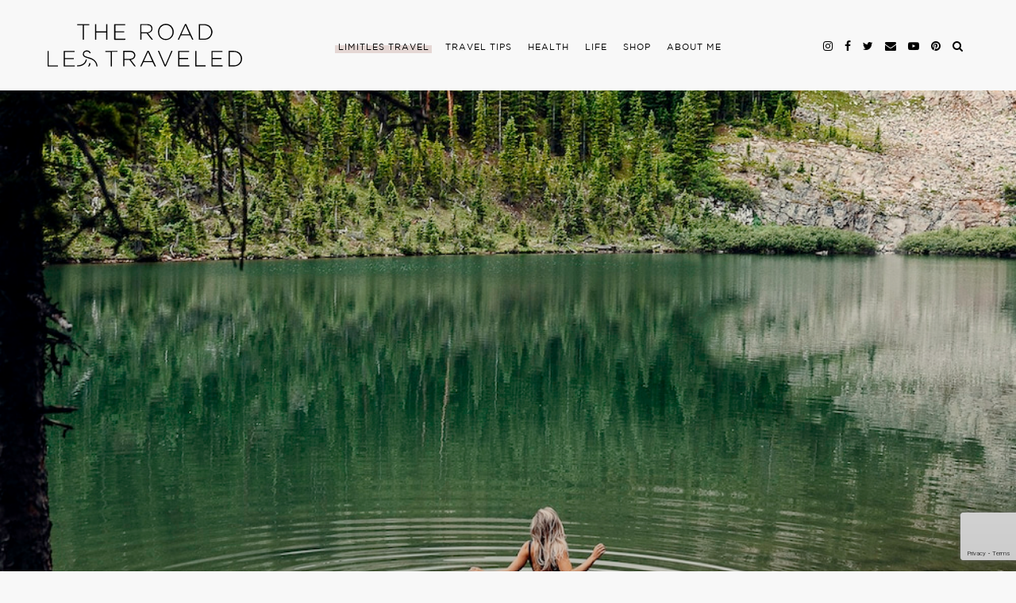

--- FILE ---
content_type: text/html; charset=UTF-8
request_url: https://theroadlestraveled.com/summer-in-aspen-colorado/dsc05069-copy-3/
body_size: 19213
content:

<!DOCTYPE html>
<html lang="en-US">
<head >
<meta charset="UTF-8" />
<title>- The Road Les Traveled</title><meta name="viewport" content="width=device-width, initial-scale=1" />
<link rel="stylesheet" href="https://maxcdn.bootstrapcdn.com/font-awesome/4.6.1/css/font-awesome.min.css"><meta name='robots' content='index, follow, max-image-preview:large, max-snippet:-1, max-video-preview:-1' />
	<style>img:is([sizes="auto" i], [sizes^="auto," i]) { contain-intrinsic-size: 3000px 1500px }</style>
	
  <script src="https://ajax.googleapis.com/ajax/libs/jquery/1.11.0/jquery.min.js"></script>
  <script src="/wp-content/themes/road-les-traveled/scripts/parallax.min.js"></script>
  <script src="/wp-content/themes/road-les-traveled/scripts/finder-subscribe-script.js"></script>
  <script>jQuery(document).ready(($)=>{ $('.interests-group').remove(); });</script>
	<!-- This site is optimized with the Yoast SEO plugin v26.6 - https://yoast.com/wordpress/plugins/seo/ -->
	<link rel="canonical" href="https://theroadlestraveled.com/summer-in-aspen-colorado/dsc05069-copy-3/" />
	<meta property="og:locale" content="en_US" />
	<meta property="og:type" content="article" />
	<meta property="og:title" content="- The Road Les Traveled" />
	<meta property="og:url" content="https://theroadlestraveled.com/summer-in-aspen-colorado/dsc05069-copy-3/" />
	<meta property="og:site_name" content="The Road Les Traveled" />
	<meta property="article:publisher" content="https://www.facebook.com/theroadlestraveled/" />
	<meta property="article:modified_time" content="2020-08-18T22:22:35+00:00" />
	<meta property="og:image" content="https://theroadlestraveled.com/summer-in-aspen-colorado/dsc05069-copy-3" />
	<meta property="og:image:width" content="1000" />
	<meta property="og:image:height" content="1500" />
	<meta property="og:image:type" content="image/jpeg" />
	<meta name="twitter:card" content="summary_large_image" />
	<meta name="twitter:site" content="@LesleyMurph" />
	<script type="application/ld+json" class="yoast-schema-graph">{"@context":"https://schema.org","@graph":[{"@type":"WebPage","@id":"https://theroadlestraveled.com/summer-in-aspen-colorado/dsc05069-copy-3/","url":"https://theroadlestraveled.com/summer-in-aspen-colorado/dsc05069-copy-3/","name":"- The Road Les Traveled","isPartOf":{"@id":"https://theroadlestraveled.com/#website"},"primaryImageOfPage":{"@id":"https://theroadlestraveled.com/summer-in-aspen-colorado/dsc05069-copy-3/#primaryimage"},"image":{"@id":"https://theroadlestraveled.com/summer-in-aspen-colorado/dsc05069-copy-3/#primaryimage"},"thumbnailUrl":"https://theroadlestraveled.com/wp-content/uploads/2020/08/DSC05069-copy-3.jpg","datePublished":"2020-08-18T22:22:27+00:00","dateModified":"2020-08-18T22:22:35+00:00","breadcrumb":{"@id":"https://theroadlestraveled.com/summer-in-aspen-colorado/dsc05069-copy-3/#breadcrumb"},"inLanguage":"en-US","potentialAction":[{"@type":"ReadAction","target":["https://theroadlestraveled.com/summer-in-aspen-colorado/dsc05069-copy-3/"]}]},{"@type":"ImageObject","inLanguage":"en-US","@id":"https://theroadlestraveled.com/summer-in-aspen-colorado/dsc05069-copy-3/#primaryimage","url":"https://theroadlestraveled.com/wp-content/uploads/2020/08/DSC05069-copy-3.jpg","contentUrl":"https://theroadlestraveled.com/wp-content/uploads/2020/08/DSC05069-copy-3.jpg","width":1000,"height":1500,"caption":"summer in aspen colorado"},{"@type":"BreadcrumbList","@id":"https://theroadlestraveled.com/summer-in-aspen-colorado/dsc05069-copy-3/#breadcrumb","itemListElement":[{"@type":"ListItem","position":1,"name":"Home","item":"https://theroadlestraveled.com/"},{"@type":"ListItem","position":2,"name":"Summer in Aspen, Colorado","item":"https://theroadlestraveled.com/summer-in-aspen-colorado/"}]},{"@type":"WebSite","@id":"https://theroadlestraveled.com/#website","url":"https://theroadlestraveled.com/","name":"The Road Les Traveled","description":"Lesley Murphy","publisher":{"@id":"https://theroadlestraveled.com/#organization"},"potentialAction":[{"@type":"SearchAction","target":{"@type":"EntryPoint","urlTemplate":"https://theroadlestraveled.com/?s={search_term_string}"},"query-input":{"@type":"PropertyValueSpecification","valueRequired":true,"valueName":"search_term_string"}}],"inLanguage":"en-US"},{"@type":"Organization","@id":"https://theroadlestraveled.com/#organization","name":"The Road Les Traveled","url":"https://theroadlestraveled.com/","logo":{"@type":"ImageObject","inLanguage":"en-US","@id":"https://theroadlestraveled.com/#/schema/logo/image/","url":"https://theroadlestraveled.com/wp-content/uploads/2020/05/trlt_centered.svg","contentUrl":"https://theroadlestraveled.com/wp-content/uploads/2020/05/trlt_centered.svg","caption":"The Road Les Traveled"},"image":{"@id":"https://theroadlestraveled.com/#/schema/logo/image/"},"sameAs":["https://www.facebook.com/theroadlestraveled/","https://x.com/LesleyMurph","https://www.instagram.com/lesleyannemurphy/"]}]}</script>
	<!-- / Yoast SEO plugin. -->


<link rel='dns-prefetch' href='//scripts.mediavine.com' />
<link rel='dns-prefetch' href='//cdn.jwplayer.com' />
<link rel='dns-prefetch' href='//cdnjs.cloudflare.com' />
<link rel='dns-prefetch' href='//maxcdn.bootstrapcdn.com' />
<link rel="alternate" type="application/rss+xml" title="The Road Les Traveled &raquo; Feed" href="https://theroadlestraveled.com/feed/" />
<link rel="alternate" type="application/rss+xml" title="The Road Les Traveled &raquo; Comments Feed" href="https://theroadlestraveled.com/comments/feed/" />
<link rel="alternate" type="application/rss+xml" title="The Road Les Traveled &raquo;  Comments Feed" href="https://theroadlestraveled.com/summer-in-aspen-colorado/dsc05069-copy-3/feed/" />
		<!-- This site uses the Google Analytics by MonsterInsights plugin v9.11.1 - Using Analytics tracking - https://www.monsterinsights.com/ -->
							<script src="//www.googletagmanager.com/gtag/js?id=G-R832KK29SR"  data-cfasync="false" data-wpfc-render="false" type="text/javascript" async></script>
			<script data-cfasync="false" data-wpfc-render="false" type="text/javascript">
				var mi_version = '9.11.1';
				var mi_track_user = true;
				var mi_no_track_reason = '';
								var MonsterInsightsDefaultLocations = {"page_location":"https:\/\/theroadlestraveled.com\/summer-in-aspen-colorado\/dsc05069-copy-3\/"};
								if ( typeof MonsterInsightsPrivacyGuardFilter === 'function' ) {
					var MonsterInsightsLocations = (typeof MonsterInsightsExcludeQuery === 'object') ? MonsterInsightsPrivacyGuardFilter( MonsterInsightsExcludeQuery ) : MonsterInsightsPrivacyGuardFilter( MonsterInsightsDefaultLocations );
				} else {
					var MonsterInsightsLocations = (typeof MonsterInsightsExcludeQuery === 'object') ? MonsterInsightsExcludeQuery : MonsterInsightsDefaultLocations;
				}

								var disableStrs = [
										'ga-disable-G-R832KK29SR',
									];

				/* Function to detect opted out users */
				function __gtagTrackerIsOptedOut() {
					for (var index = 0; index < disableStrs.length; index++) {
						if (document.cookie.indexOf(disableStrs[index] + '=true') > -1) {
							return true;
						}
					}

					return false;
				}

				/* Disable tracking if the opt-out cookie exists. */
				if (__gtagTrackerIsOptedOut()) {
					for (var index = 0; index < disableStrs.length; index++) {
						window[disableStrs[index]] = true;
					}
				}

				/* Opt-out function */
				function __gtagTrackerOptout() {
					for (var index = 0; index < disableStrs.length; index++) {
						document.cookie = disableStrs[index] + '=true; expires=Thu, 31 Dec 2099 23:59:59 UTC; path=/';
						window[disableStrs[index]] = true;
					}
				}

				if ('undefined' === typeof gaOptout) {
					function gaOptout() {
						__gtagTrackerOptout();
					}
				}
								window.dataLayer = window.dataLayer || [];

				window.MonsterInsightsDualTracker = {
					helpers: {},
					trackers: {},
				};
				if (mi_track_user) {
					function __gtagDataLayer() {
						dataLayer.push(arguments);
					}

					function __gtagTracker(type, name, parameters) {
						if (!parameters) {
							parameters = {};
						}

						if (parameters.send_to) {
							__gtagDataLayer.apply(null, arguments);
							return;
						}

						if (type === 'event') {
														parameters.send_to = monsterinsights_frontend.v4_id;
							var hookName = name;
							if (typeof parameters['event_category'] !== 'undefined') {
								hookName = parameters['event_category'] + ':' + name;
							}

							if (typeof MonsterInsightsDualTracker.trackers[hookName] !== 'undefined') {
								MonsterInsightsDualTracker.trackers[hookName](parameters);
							} else {
								__gtagDataLayer('event', name, parameters);
							}
							
						} else {
							__gtagDataLayer.apply(null, arguments);
						}
					}

					__gtagTracker('js', new Date());
					__gtagTracker('set', {
						'developer_id.dZGIzZG': true,
											});
					if ( MonsterInsightsLocations.page_location ) {
						__gtagTracker('set', MonsterInsightsLocations);
					}
										__gtagTracker('config', 'G-R832KK29SR', {"forceSSL":"true","page_path":location.pathname + location.search + location.hash} );
										window.gtag = __gtagTracker;										(function () {
						/* https://developers.google.com/analytics/devguides/collection/analyticsjs/ */
						/* ga and __gaTracker compatibility shim. */
						var noopfn = function () {
							return null;
						};
						var newtracker = function () {
							return new Tracker();
						};
						var Tracker = function () {
							return null;
						};
						var p = Tracker.prototype;
						p.get = noopfn;
						p.set = noopfn;
						p.send = function () {
							var args = Array.prototype.slice.call(arguments);
							args.unshift('send');
							__gaTracker.apply(null, args);
						};
						var __gaTracker = function () {
							var len = arguments.length;
							if (len === 0) {
								return;
							}
							var f = arguments[len - 1];
							if (typeof f !== 'object' || f === null || typeof f.hitCallback !== 'function') {
								if ('send' === arguments[0]) {
									var hitConverted, hitObject = false, action;
									if ('event' === arguments[1]) {
										if ('undefined' !== typeof arguments[3]) {
											hitObject = {
												'eventAction': arguments[3],
												'eventCategory': arguments[2],
												'eventLabel': arguments[4],
												'value': arguments[5] ? arguments[5] : 1,
											}
										}
									}
									if ('pageview' === arguments[1]) {
										if ('undefined' !== typeof arguments[2]) {
											hitObject = {
												'eventAction': 'page_view',
												'page_path': arguments[2],
											}
										}
									}
									if (typeof arguments[2] === 'object') {
										hitObject = arguments[2];
									}
									if (typeof arguments[5] === 'object') {
										Object.assign(hitObject, arguments[5]);
									}
									if ('undefined' !== typeof arguments[1].hitType) {
										hitObject = arguments[1];
										if ('pageview' === hitObject.hitType) {
											hitObject.eventAction = 'page_view';
										}
									}
									if (hitObject) {
										action = 'timing' === arguments[1].hitType ? 'timing_complete' : hitObject.eventAction;
										hitConverted = mapArgs(hitObject);
										__gtagTracker('event', action, hitConverted);
									}
								}
								return;
							}

							function mapArgs(args) {
								var arg, hit = {};
								var gaMap = {
									'eventCategory': 'event_category',
									'eventAction': 'event_action',
									'eventLabel': 'event_label',
									'eventValue': 'event_value',
									'nonInteraction': 'non_interaction',
									'timingCategory': 'event_category',
									'timingVar': 'name',
									'timingValue': 'value',
									'timingLabel': 'event_label',
									'page': 'page_path',
									'location': 'page_location',
									'title': 'page_title',
									'referrer' : 'page_referrer',
								};
								for (arg in args) {
																		if (!(!args.hasOwnProperty(arg) || !gaMap.hasOwnProperty(arg))) {
										hit[gaMap[arg]] = args[arg];
									} else {
										hit[arg] = args[arg];
									}
								}
								return hit;
							}

							try {
								f.hitCallback();
							} catch (ex) {
							}
						};
						__gaTracker.create = newtracker;
						__gaTracker.getByName = newtracker;
						__gaTracker.getAll = function () {
							return [];
						};
						__gaTracker.remove = noopfn;
						__gaTracker.loaded = true;
						window['__gaTracker'] = __gaTracker;
					})();
									} else {
										console.log("");
					(function () {
						function __gtagTracker() {
							return null;
						}

						window['__gtagTracker'] = __gtagTracker;
						window['gtag'] = __gtagTracker;
					})();
									}
			</script>
							<!-- / Google Analytics by MonsterInsights -->
		<link rel='stylesheet' id='dashicons-css' href='https://theroadlestraveled.com/wp-includes/css/dashicons.min.css' type='text/css' media='all' />
<link rel='stylesheet' id='fme_front_css-css' href='https://theroadlestraveled.com/wp-content/plugins/customer-upload-files-for-woocommerce/front/assets/css/Upload_Files_template.css' type='text/css' media='all' />
<link rel='stylesheet' id='fme_front_css_progressbars-css' href='https://theroadlestraveled.com/wp-content/plugins/customer-upload-files-for-woocommerce/front/assets/css/fmecc-progress-bars.css' type='text/css' media='all' />
<link rel='stylesheet' id='fme_front_css_cropperjs-css' href='https://theroadlestraveled.com/wp-content/plugins/customer-upload-files-for-woocommerce/front/assets/liberaries/cropperjs/fme_dist/cropper.min.css' type='text/css' media='all' />
<link rel='stylesheet' id='road-les-traveled-css' href='https://theroadlestraveled.com/wp-content/themes/road-les-traveled/style.css' type='text/css' media='all' />
<link rel='stylesheet' id='wp-block-library-css' href='https://theroadlestraveled.com/wp-includes/css/dist/block-library/style.min.css' type='text/css' media='all' />
<style id='classic-theme-styles-inline-css' type='text/css'>
/*! This file is auto-generated */
.wp-block-button__link{color:#fff;background-color:#32373c;border-radius:9999px;box-shadow:none;text-decoration:none;padding:calc(.667em + 2px) calc(1.333em + 2px);font-size:1.125em}.wp-block-file__button{background:#32373c;color:#fff;text-decoration:none}
</style>
<style id='global-styles-inline-css' type='text/css'>
:root{--wp--preset--aspect-ratio--square: 1;--wp--preset--aspect-ratio--4-3: 4/3;--wp--preset--aspect-ratio--3-4: 3/4;--wp--preset--aspect-ratio--3-2: 3/2;--wp--preset--aspect-ratio--2-3: 2/3;--wp--preset--aspect-ratio--16-9: 16/9;--wp--preset--aspect-ratio--9-16: 9/16;--wp--preset--color--black: #000000;--wp--preset--color--cyan-bluish-gray: #abb8c3;--wp--preset--color--white: #ffffff;--wp--preset--color--pale-pink: #f78da7;--wp--preset--color--vivid-red: #cf2e2e;--wp--preset--color--luminous-vivid-orange: #ff6900;--wp--preset--color--luminous-vivid-amber: #fcb900;--wp--preset--color--light-green-cyan: #7bdcb5;--wp--preset--color--vivid-green-cyan: #00d084;--wp--preset--color--pale-cyan-blue: #8ed1fc;--wp--preset--color--vivid-cyan-blue: #0693e3;--wp--preset--color--vivid-purple: #9b51e0;--wp--preset--gradient--vivid-cyan-blue-to-vivid-purple: linear-gradient(135deg,rgba(6,147,227,1) 0%,rgb(155,81,224) 100%);--wp--preset--gradient--light-green-cyan-to-vivid-green-cyan: linear-gradient(135deg,rgb(122,220,180) 0%,rgb(0,208,130) 100%);--wp--preset--gradient--luminous-vivid-amber-to-luminous-vivid-orange: linear-gradient(135deg,rgba(252,185,0,1) 0%,rgba(255,105,0,1) 100%);--wp--preset--gradient--luminous-vivid-orange-to-vivid-red: linear-gradient(135deg,rgba(255,105,0,1) 0%,rgb(207,46,46) 100%);--wp--preset--gradient--very-light-gray-to-cyan-bluish-gray: linear-gradient(135deg,rgb(238,238,238) 0%,rgb(169,184,195) 100%);--wp--preset--gradient--cool-to-warm-spectrum: linear-gradient(135deg,rgb(74,234,220) 0%,rgb(151,120,209) 20%,rgb(207,42,186) 40%,rgb(238,44,130) 60%,rgb(251,105,98) 80%,rgb(254,248,76) 100%);--wp--preset--gradient--blush-light-purple: linear-gradient(135deg,rgb(255,206,236) 0%,rgb(152,150,240) 100%);--wp--preset--gradient--blush-bordeaux: linear-gradient(135deg,rgb(254,205,165) 0%,rgb(254,45,45) 50%,rgb(107,0,62) 100%);--wp--preset--gradient--luminous-dusk: linear-gradient(135deg,rgb(255,203,112) 0%,rgb(199,81,192) 50%,rgb(65,88,208) 100%);--wp--preset--gradient--pale-ocean: linear-gradient(135deg,rgb(255,245,203) 0%,rgb(182,227,212) 50%,rgb(51,167,181) 100%);--wp--preset--gradient--electric-grass: linear-gradient(135deg,rgb(202,248,128) 0%,rgb(113,206,126) 100%);--wp--preset--gradient--midnight: linear-gradient(135deg,rgb(2,3,129) 0%,rgb(40,116,252) 100%);--wp--preset--font-size--small: 13px;--wp--preset--font-size--medium: 20px;--wp--preset--font-size--large: 36px;--wp--preset--font-size--x-large: 42px;--wp--preset--spacing--20: 0.44rem;--wp--preset--spacing--30: 0.67rem;--wp--preset--spacing--40: 1rem;--wp--preset--spacing--50: 1.5rem;--wp--preset--spacing--60: 2.25rem;--wp--preset--spacing--70: 3.38rem;--wp--preset--spacing--80: 5.06rem;--wp--preset--shadow--natural: 6px 6px 9px rgba(0, 0, 0, 0.2);--wp--preset--shadow--deep: 12px 12px 50px rgba(0, 0, 0, 0.4);--wp--preset--shadow--sharp: 6px 6px 0px rgba(0, 0, 0, 0.2);--wp--preset--shadow--outlined: 6px 6px 0px -3px rgba(255, 255, 255, 1), 6px 6px rgba(0, 0, 0, 1);--wp--preset--shadow--crisp: 6px 6px 0px rgba(0, 0, 0, 1);}:where(.is-layout-flex){gap: 0.5em;}:where(.is-layout-grid){gap: 0.5em;}body .is-layout-flex{display: flex;}.is-layout-flex{flex-wrap: wrap;align-items: center;}.is-layout-flex > :is(*, div){margin: 0;}body .is-layout-grid{display: grid;}.is-layout-grid > :is(*, div){margin: 0;}:where(.wp-block-columns.is-layout-flex){gap: 2em;}:where(.wp-block-columns.is-layout-grid){gap: 2em;}:where(.wp-block-post-template.is-layout-flex){gap: 1.25em;}:where(.wp-block-post-template.is-layout-grid){gap: 1.25em;}.has-black-color{color: var(--wp--preset--color--black) !important;}.has-cyan-bluish-gray-color{color: var(--wp--preset--color--cyan-bluish-gray) !important;}.has-white-color{color: var(--wp--preset--color--white) !important;}.has-pale-pink-color{color: var(--wp--preset--color--pale-pink) !important;}.has-vivid-red-color{color: var(--wp--preset--color--vivid-red) !important;}.has-luminous-vivid-orange-color{color: var(--wp--preset--color--luminous-vivid-orange) !important;}.has-luminous-vivid-amber-color{color: var(--wp--preset--color--luminous-vivid-amber) !important;}.has-light-green-cyan-color{color: var(--wp--preset--color--light-green-cyan) !important;}.has-vivid-green-cyan-color{color: var(--wp--preset--color--vivid-green-cyan) !important;}.has-pale-cyan-blue-color{color: var(--wp--preset--color--pale-cyan-blue) !important;}.has-vivid-cyan-blue-color{color: var(--wp--preset--color--vivid-cyan-blue) !important;}.has-vivid-purple-color{color: var(--wp--preset--color--vivid-purple) !important;}.has-black-background-color{background-color: var(--wp--preset--color--black) !important;}.has-cyan-bluish-gray-background-color{background-color: var(--wp--preset--color--cyan-bluish-gray) !important;}.has-white-background-color{background-color: var(--wp--preset--color--white) !important;}.has-pale-pink-background-color{background-color: var(--wp--preset--color--pale-pink) !important;}.has-vivid-red-background-color{background-color: var(--wp--preset--color--vivid-red) !important;}.has-luminous-vivid-orange-background-color{background-color: var(--wp--preset--color--luminous-vivid-orange) !important;}.has-luminous-vivid-amber-background-color{background-color: var(--wp--preset--color--luminous-vivid-amber) !important;}.has-light-green-cyan-background-color{background-color: var(--wp--preset--color--light-green-cyan) !important;}.has-vivid-green-cyan-background-color{background-color: var(--wp--preset--color--vivid-green-cyan) !important;}.has-pale-cyan-blue-background-color{background-color: var(--wp--preset--color--pale-cyan-blue) !important;}.has-vivid-cyan-blue-background-color{background-color: var(--wp--preset--color--vivid-cyan-blue) !important;}.has-vivid-purple-background-color{background-color: var(--wp--preset--color--vivid-purple) !important;}.has-black-border-color{border-color: var(--wp--preset--color--black) !important;}.has-cyan-bluish-gray-border-color{border-color: var(--wp--preset--color--cyan-bluish-gray) !important;}.has-white-border-color{border-color: var(--wp--preset--color--white) !important;}.has-pale-pink-border-color{border-color: var(--wp--preset--color--pale-pink) !important;}.has-vivid-red-border-color{border-color: var(--wp--preset--color--vivid-red) !important;}.has-luminous-vivid-orange-border-color{border-color: var(--wp--preset--color--luminous-vivid-orange) !important;}.has-luminous-vivid-amber-border-color{border-color: var(--wp--preset--color--luminous-vivid-amber) !important;}.has-light-green-cyan-border-color{border-color: var(--wp--preset--color--light-green-cyan) !important;}.has-vivid-green-cyan-border-color{border-color: var(--wp--preset--color--vivid-green-cyan) !important;}.has-pale-cyan-blue-border-color{border-color: var(--wp--preset--color--pale-cyan-blue) !important;}.has-vivid-cyan-blue-border-color{border-color: var(--wp--preset--color--vivid-cyan-blue) !important;}.has-vivid-purple-border-color{border-color: var(--wp--preset--color--vivid-purple) !important;}.has-vivid-cyan-blue-to-vivid-purple-gradient-background{background: var(--wp--preset--gradient--vivid-cyan-blue-to-vivid-purple) !important;}.has-light-green-cyan-to-vivid-green-cyan-gradient-background{background: var(--wp--preset--gradient--light-green-cyan-to-vivid-green-cyan) !important;}.has-luminous-vivid-amber-to-luminous-vivid-orange-gradient-background{background: var(--wp--preset--gradient--luminous-vivid-amber-to-luminous-vivid-orange) !important;}.has-luminous-vivid-orange-to-vivid-red-gradient-background{background: var(--wp--preset--gradient--luminous-vivid-orange-to-vivid-red) !important;}.has-very-light-gray-to-cyan-bluish-gray-gradient-background{background: var(--wp--preset--gradient--very-light-gray-to-cyan-bluish-gray) !important;}.has-cool-to-warm-spectrum-gradient-background{background: var(--wp--preset--gradient--cool-to-warm-spectrum) !important;}.has-blush-light-purple-gradient-background{background: var(--wp--preset--gradient--blush-light-purple) !important;}.has-blush-bordeaux-gradient-background{background: var(--wp--preset--gradient--blush-bordeaux) !important;}.has-luminous-dusk-gradient-background{background: var(--wp--preset--gradient--luminous-dusk) !important;}.has-pale-ocean-gradient-background{background: var(--wp--preset--gradient--pale-ocean) !important;}.has-electric-grass-gradient-background{background: var(--wp--preset--gradient--electric-grass) !important;}.has-midnight-gradient-background{background: var(--wp--preset--gradient--midnight) !important;}.has-small-font-size{font-size: var(--wp--preset--font-size--small) !important;}.has-medium-font-size{font-size: var(--wp--preset--font-size--medium) !important;}.has-large-font-size{font-size: var(--wp--preset--font-size--large) !important;}.has-x-large-font-size{font-size: var(--wp--preset--font-size--x-large) !important;}
:where(.wp-block-post-template.is-layout-flex){gap: 1.25em;}:where(.wp-block-post-template.is-layout-grid){gap: 1.25em;}
:where(.wp-block-columns.is-layout-flex){gap: 2em;}:where(.wp-block-columns.is-layout-grid){gap: 2em;}
:root :where(.wp-block-pullquote){font-size: 1.5em;line-height: 1.6;}
</style>
<link rel='stylesheet' id='contact-form-7-css' href='https://theroadlestraveled.com/wp-content/plugins/contact-form-7/includes/css/styles.css' type='text/css' media='all' />
<link rel='stylesheet' id='eic_public-css' href='https://theroadlestraveled.com/wp-content/plugins/easy-image-collage/css/public.css' type='text/css' media='screen' />
<link rel='stylesheet' id='sideBySide-css-css' href='https://theroadlestraveled.com/wp-content/plugins/side-by-side/style.css' type='text/css' media='all' />
<link rel='stylesheet' id='sidr-style-css' href='https://theroadlestraveled.com/wp-content/plugins/sidr/stylesheets/jquery.sidr.dark.css' type='text/css' media='all' />
<link rel='stylesheet' id='woocommerce-layout-css' href='https://theroadlestraveled.com/wp-content/plugins/woocommerce/assets/css/woocommerce-layout.css' type='text/css' media='all' />
<link rel='stylesheet' id='woocommerce-smallscreen-css' href='https://theroadlestraveled.com/wp-content/plugins/woocommerce/assets/css/woocommerce-smallscreen.css' type='text/css' media='only screen and (max-width: 768px)' />
<link rel='stylesheet' id='woocommerce-general-css' href='https://theroadlestraveled.com/wp-content/plugins/woocommerce/assets/css/woocommerce.css' type='text/css' media='all' />
<style id='woocommerce-inline-inline-css' type='text/css'>
.woocommerce form .form-row .required { visibility: visible; }
</style>
<link rel='stylesheet' id='brands-styles-css' href='https://theroadlestraveled.com/wp-content/plugins/woocommerce/assets/css/brands.css' type='text/css' media='all' />
<link rel='stylesheet' id='jwppp-widget-style-css' href='https://theroadlestraveled.com/wp-content/plugins/jw-player-7-for-wp/jw-widget/css/jw-widget-min.css' type='text/css' media='all' />
<link rel='stylesheet' id='fontawesome-css' href='https://maxcdn.bootstrapcdn.com/font-awesome/4.7.0/css/font-awesome.min.css' type='text/css' media='all' />
<link rel='stylesheet' id='slick-css' href='https://cdnjs.cloudflare.com/ajax/libs/slick-carousel/1.9.0/slick.min.css' type='text/css' media='all' />
<link rel='stylesheet' id='animate-css' href='https://cdnjs.cloudflare.com/ajax/libs/animate.css/3.7.2/animate.min.css' type='text/css' media='all' />
<link rel='stylesheet' id='cd-bootstrap-style-css' href='https://theroadlestraveled.com/wp-content/themes/road-les-traveled/css/grid.css' type='text/css' media='all' />
<link rel='stylesheet' id='cd-main-style-css' href='https://theroadlestraveled.com/wp-content/themes/road-les-traveled/css/main.css' type='text/css' media='all' />
<link rel='stylesheet' id='cd-extra-style-css' href='https://theroadlestraveled.com/wp-content/themes/road-les-traveled/css/extra.css' type='text/css' media='all' />
<link rel='stylesheet' id='cd-new-style-3-css' href='https://theroadlestraveled.com/wp-content/themes/road-les-traveled/dist/style.css?1_0_5&#038;ver=1.0.5' type='text/css' media='all' />
<style id='kadence-blocks-global-variables-inline-css' type='text/css'>
:root {--global-kb-font-size-sm:clamp(0.8rem, 0.73rem + 0.217vw, 0.9rem);--global-kb-font-size-md:clamp(1.1rem, 0.995rem + 0.326vw, 1.25rem);--global-kb-font-size-lg:clamp(1.75rem, 1.576rem + 0.543vw, 2rem);--global-kb-font-size-xl:clamp(2.25rem, 1.728rem + 1.63vw, 3rem);--global-kb-font-size-xxl:clamp(2.5rem, 1.456rem + 3.26vw, 4rem);--global-kb-font-size-xxxl:clamp(2.75rem, 0.489rem + 7.065vw, 6rem);}:root {--global-palette1: #3182CE;--global-palette2: #2B6CB0;--global-palette3: #1A202C;--global-palette4: #2D3748;--global-palette5: #4A5568;--global-palette6: #718096;--global-palette7: #EDF2F7;--global-palette8: #F7FAFC;--global-palette9: #ffffff;}
</style>
<script type="text/javascript" src="https://theroadlestraveled.com/wp-includes/js/jquery/jquery.min.js" id="jquery-core-js"></script>
<script type="text/javascript" src="https://theroadlestraveled.com/wp-includes/js/jquery/jquery-migrate.min.js" id="jquery-migrate-js"></script>
<script type="text/javascript" src="https://theroadlestraveled.com/wp-content/plugins/customer-upload-files-for-woocommerce/front/assets/liberaries/cropperjs/fme_dist/cropper.min.js" id="fme_upload_file_front_js_cropperjs-js"></script>
<script type="text/javascript" id="fme_upload_file_front_js-js-extra">
/* <![CDATA[ */
var ewcpm_php_vars = {"admin_url":"https:\/\/theroadlestraveled.com\/wp-admin\/admin-ajax.php","fme_uf_ajax_nonce":"725d4432f1","fme_required_file_message":"Please upload the required files."};
var ajax_url_add_pq = {"ajax_url_add_pq_data":"https:\/\/theroadlestraveled.com\/wp-admin\/admin-ajax.php"};
var fme_upload_files_button_display_settings = {"settings":[]};
/* ]]> */
</script>
<script type="text/javascript" src="https://theroadlestraveled.com/wp-content/plugins/customer-upload-files-for-woocommerce/front/assets/js/fme_front_upload_file.js" id="fme_upload_file_front_js-js"></script>
<script type="text/javascript" src="https://theroadlestraveled.com/wp-content/plugins/google-analytics-for-wordpress/assets/js/frontend-gtag.min.js" id="monsterinsights-frontend-script-js" async="async" data-wp-strategy="async"></script>
<script data-cfasync="false" data-wpfc-render="false" type="text/javascript" id='monsterinsights-frontend-script-js-extra'>/* <![CDATA[ */
var monsterinsights_frontend = {"js_events_tracking":"true","download_extensions":"doc,pdf,ppt,zip,xls,docx,pptx,xlsx","inbound_paths":"[]","home_url":"https:\/\/theroadlestraveled.com","hash_tracking":"true","v4_id":"G-R832KK29SR"};/* ]]> */
</script>
<script type="text/javascript" async="async" fetchpriority="high" data-noptimize="1" data-cfasync="false" src="https://scripts.mediavine.com/tags/the-road-les-traveled.js" id="mv-script-wrapper-js"></script>
<script type="text/javascript" src="https://theroadlestraveled.com/wp-content/plugins/woocommerce/assets/js/jquery-blockui/jquery.blockUI.min.js" id="jquery-blockui-js" data-wp-strategy="defer"></script>
<script type="text/javascript" src="https://theroadlestraveled.com/wp-content/plugins/woocommerce/assets/js/js-cookie/js.cookie.min.js" id="js-cookie-js" data-wp-strategy="defer"></script>
<script type="text/javascript" id="woocommerce-js-extra">
/* <![CDATA[ */
var woocommerce_params = {"ajax_url":"\/wp-admin\/admin-ajax.php","wc_ajax_url":"\/?wc-ajax=%%endpoint%%","i18n_password_show":"Show password","i18n_password_hide":"Hide password"};
/* ]]> */
</script>
<script type="text/javascript" src="https://theroadlestraveled.com/wp-content/plugins/woocommerce/assets/js/frontend/woocommerce.min.js" id="woocommerce-js" data-wp-strategy="defer"></script>
<script type="text/javascript" src="https://theroadlestraveled.com/wp-content/plugins/jw-player-7-for-wp/js/jwppp.js" id="jwppp-js"></script>
<script type="text/javascript" src="https://cdn.jwplayer.com/libraries/bR424L1e.js" id="jwppp-library-js"></script>
<script type="text/javascript" src="https://theroadlestraveled.com/wp-content/plugins/jw-player-7-for-wp/jw-widget/js/jw-widget-min.js" id="jwppp-widget-js"></script>
<script type="text/javascript" src="https://theroadlestraveled.com/wp-content/themes/top-hat-framework/lib/js/skip-links.js" id="skip-links-js"></script>
<!--[if lt IE 9]>
<script type="text/javascript" src="https://theroadlestraveled.com/wp-content/themes/top-hat-framework/lib/js/html5shiv.min.js" id="html5shiv-js"></script>
<![endif]-->
<script type="text/javascript" id="cd-new-script-js-extra">
/* <![CDATA[ */
var cd_loadmore_params = {"ajaxurl":"https:\/\/theroadlestraveled.com\/wp-admin\/admin-ajax.php","posts":"{\"attachment\":\"dsc05069-copy-3\",\"error\":\"\",\"m\":\"\",\"p\":0,\"post_parent\":\"\",\"subpost\":\"\",\"subpost_id\":\"\",\"attachment_id\":0,\"name\":\"dsc05069-copy-3\",\"pagename\":\"\",\"page_id\":0,\"second\":\"\",\"minute\":\"\",\"hour\":\"\",\"day\":0,\"monthnum\":0,\"year\":0,\"w\":0,\"category_name\":\"\",\"tag\":\"\",\"cat\":\"\",\"tag_id\":\"\",\"author\":\"\",\"author_name\":\"\",\"feed\":\"\",\"tb\":\"\",\"paged\":0,\"meta_key\":\"\",\"meta_value\":\"\",\"preview\":\"\",\"s\":\"\",\"sentence\":\"\",\"title\":\"\",\"fields\":\"all\",\"menu_order\":\"\",\"embed\":\"\",\"category__in\":[],\"category__not_in\":[],\"category__and\":[],\"post__in\":[],\"post__not_in\":[],\"post_name__in\":[],\"tag__in\":[],\"tag__not_in\":[],\"tag__and\":[],\"tag_slug__in\":[],\"tag_slug__and\":[],\"post_parent__in\":[],\"post_parent__not_in\":[],\"author__in\":[],\"author__not_in\":[],\"search_columns\":[],\"ignore_sticky_posts\":false,\"suppress_filters\":false,\"cache_results\":true,\"update_post_term_cache\":true,\"update_menu_item_cache\":false,\"lazy_load_term_meta\":true,\"update_post_meta_cache\":true,\"post_type\":\"\",\"posts_per_page\":6,\"nopaging\":false,\"comments_per_page\":\"20\",\"no_found_rows\":false,\"order\":\"DESC\"}","current_page":"1","max_page":"0"};
/* ]]> */
</script>
<script type="text/javascript" src="https://theroadlestraveled.com/wp-content/themes/road-les-traveled/dist/js/main.js" id="cd-new-script-js"></script>
<script type="text/javascript" id="wc_additional_fees_script-js-extra">
/* <![CDATA[ */
var add_fee_vars = {"add_fee_ajaxurl":"https:\/\/theroadlestraveled.com\/wp-admin\/admin-ajax.php","add_fee_nonce":"d15c4fede5","add_fee_loader":"https:\/\/theroadlestraveled.com\/wp-content\/plugins\/woocommerce-additional-fees\/images\/loading.gif","alert_ajax_error":"An internal server error occured in processing a request. Please try again or contact us. Thank you. "};
/* ]]> */
</script>
<script type="text/javascript" src="https://theroadlestraveled.com/wp-content/plugins/woocommerce-additional-fees/js/wc_additional_fees.js" id="wc_additional_fees_script-js"></script>
<link rel="https://api.w.org/" href="https://theroadlestraveled.com/wp-json/" /><link rel="alternate" title="JSON" type="application/json" href="https://theroadlestraveled.com/wp-json/wp/v2/media/14648" /><link rel="EditURI" type="application/rsd+xml" title="RSD" href="https://theroadlestraveled.com/xmlrpc.php?rsd" />
<meta name="generator" content="WordPress 6.8.3" />
<meta name="generator" content="WooCommerce 10.2.3" />
<link rel='shortlink' href='https://theroadlestraveled.com/?p=14648' />
<link rel="alternate" title="oEmbed (JSON)" type="application/json+oembed" href="https://theroadlestraveled.com/wp-json/oembed/1.0/embed?url=https%3A%2F%2Ftheroadlestraveled.com%2Fsummer-in-aspen-colorado%2Fdsc05069-copy-3%2F" />
<link rel="alternate" title="oEmbed (XML)" type="text/xml+oembed" href="https://theroadlestraveled.com/wp-json/oembed/1.0/embed?url=https%3A%2F%2Ftheroadlestraveled.com%2Fsummer-in-aspen-colorado%2Fdsc05069-copy-3%2F&#038;format=xml" />
<style type="text/css">.eic-image .eic-image-caption {bottom: 0;left: 0;right: 0;text-align: left;font-size: 12px;color: rgba(255,255,255,1);background-color: rgba(0,0,0,0.7);}</style><meta name="p:domain_verify" content="bee109a406cd8bc4581802fdcf923897"/>
        <script type="text/javascript">
        var ajaxurl = 'https://theroadlestraveled.com/wp-admin/admin-ajax.php';
        </script>
    <link rel="icon" href="https://theroadlestraveled.com/wp-content/themes/road-les-traveled/images/favicon.ico" />
<link rel="pingback" href="https://theroadlestraveled.com/xmlrpc.php" />
	<noscript><style>.woocommerce-product-gallery{ opacity: 1 !important; }</style></noscript>
			<style type="text/css" id="wp-custom-css">
			/**Style holiday menu item**/
li#menu-item-37845 a:after {
    font-family: FontAwesome;
    margin-left: 4px;
    content: "\f1bb"!important;
}
li#menu-item-37845 a {
    color: #52b07e!important;
    font-weight: 600!important;
    position: relative;
}
/**CD 17635**/
body.password-protected:not(.page-id-14414) .site-inner {
    background: none;
}
body.password-protected:not(.page-id-14414) .parallax-mirror {
    display: none;
}
body.password-protected:not(.page-id-14414) .blog-post-hero-image.parallax-window {
    display: none;
}
body.password-protected:not(.page-id-14414) .site-inner #genesis-content {

    padding: 0rem 0rem !important;

}
body.password-protected.page-template-single.page-id-16276 .intro-text-inner {
    padding: 30px 5%;
    display: none;
}
body.password-protected:not(.page-id-14414) .post-password-required .entry-content {
    margin-top: 0;
    background: transparent;
	padding-bottom: 70px;
}
body.password-protected:not(.page-id-14414) article.page.type-page.status-publish.post-password-required.mv-content-wrapper.entry {
    background: url(https://theroadlestraveled.com/wp-content/uploads/2023/01/ticket-01-19-2023-scaled-1.jpg);

    background-size: cover;
}
body.password-protected:not(.page-id-14414) .post-password-required .entry-content {
    margin-top: 0;
    background: #0000008a;
}
/**CD 17635**/
.road-les-about .mc4wp-form {
	display:none
}

.post-password-required .entry-content {
    margin-top: 0px;
}
.road-les-about .footer-widgets .mc4wp-form {
	display: block;
}

.travel-subscribe-form .mc4wp-form {
	display:block;
}

.travel-subscribe-form .mc4wp-form-fields {
	display:flex;
	flex-wrap:wrap;
}

.travel-subscribe-form {
	margin-left: auto;
	margin-right: auto;
	max-width: 800px;
}

.travel-subscribe-form .mc4wp-form-fields p {
	padding:0 15px;
}

.travel-subscribe-form .mc4wp-form-fields p:nth-child(1),
.travel-subscribe-form .mc4wp-form-fields p:nth-child(2){
	width:50%;
}

.travel-subscribe-form .mc4wp-form-fields p:nth-child(3),
.travel-subscribe-form .mc4wp-form-fields p:nth-child(4){
	width:100%;
}

.mc4wp-form-fields input[type="submit"]{
	font-family: 'Gotham Book';
	background-color: #bb2355;
	text-transform: uppercase;
	width: 100%;
}

body .footer-widgets {
	clear:none;
}

.page-id-13474 .content {
	float: none;
	margin-left: auto;
	margin-right: auto;
}

.bo-box {
	width: 140px!important;
}

.page-template-single .intro-text-inner {
	padding: 30px 5%;
}

@media( max-width: 520px ) {
	.page-template-single .intro-text-inner {
		padding: 0 4%;
	}
}

.block-about-quote .baq-ticker-news {
    max-width: 465px !important;
}

.mobile-navigation.hidden {
	z-index: 999;
}

/* fun facts */

.block-about-quote .baq-ticker-news-title {margin-top: -6px;}
.block-about-quote .baq-ticker-news-item, .block-about-quote .baq-ticker-news-item a {
  white-space: initial!important;
	height: 25px;
	margin-top: 3px;
	vertical-align: middle;
	display: inline-block;
}
/* fun facts */

/* shop pages */
.boutique-widget {
	max-width: 830px; margin: 0 auto;
}
/* shop pages */
/* menu */
#menu-main-menu .sub-menu { display:none; }
#menu-main-menu > li:hover ul { display: block; }
#menu-main-menu .sub-menu {position: absolute;
z-index: 999999;
background-color: #f8f8f8;
width: auto;
padding: 0 10px;}

#menu-main-menu .sub-menu a {
	white-space: nowrap;
}

/* menu */
.the-alt-navigation { display: none; }
.single .entry-content a { color: #d9b0a8; }

#menu-item-13524 {
	position: relative;
}

#menu-item-13524::before {
	content: '';
	position: absolute;
	background: #e5d7d4;
	height: 10px;
	width: 90%;
	bottom: 6px;
	z-index: -1;
	left: 5%;
}

.live-section .live-video-wrapper  > div{
    position: absolute !important;
	padding-top: 0 !important;
    height: 100%;
    width: 100%;
    left: 0;
    top: 0;

}

.single article a {
    text-decoration: underline;
}

.blog-post-intro-text {
	margin-bottom: 0;
}

.intro-text-inner p:last-of-type {
	margin-bottom: 0;
}
.wp-block-button {
	border: 1px solid #d9b0a8;
  display: table !important;
  margin-bottom: 80px;
  padding: 2px;
  transition: all ease-in-out 300ms;
}

.wp-block-buttons .wp-block-button__link {
	background-color: #d9b0a8;
  color: #fff !important;
  display: table;
  font-size: 18px;
  letter-spacing: 1px;
  padding: 5px 30px;
	padding-top: 8px;
  text-align: center;
  text-decoration: none;
  text-transform: uppercase;
  transition: all ease-in-out 300ms;
	margin-bottom: 0 !important;
}

.center-block {
	margin-left: auto !important;
	margin-right: auto !important;
}

.wp-block-video {
	text-align: center;
}

@media only screen and (max-width: 359px) {
.entry-content {
padding-left: 2px !important;
padding-right: 2px !important;
}
}


/*styling form on temporary Peru page */
.top_label {
	font-family: "Bodoni 72 Oldstyle";
	color: #a67558;
}

.gfield-choice-input+label {
font-size: 20px !important;
}
.woocommerce-page .content, .woocommerce form .form-row-first, .woocommerce form .form-row-last, .woocommerce-page form .form-row-first, .woocommerce-page form .form-row-last{
	width: 100%;
}
.woocommerce .col2-set .col-1, .woocommerce-page .col2-set .col-1, .woocommerce .col2-set .col-2, .woocommerce-page .col2-set .col-2{
	max-width: 100%;
}
.wc_payment_method{
	list-style-type: none!important;
}

section[class="related products"]{
	display:none !important;
}
li.wc-deposits-payment-plan{
	list-style-type: none !important;
}

/*styling checkout page*/
.woocommerce-billing-fields__field-wrapper {
	background-color: white;
	padding: 30px;
	box-shadow: -1px 1px 6px #eeeeee;
	border-radius: 5px;
	border: 1px solid rgba(0,0,0,.1);
	margin-top:10px;
}

.woocommerce-additional-fields__field-wrapper {
	background-color: white;
	padding: 30px;
	box-shadow: -1px 1px 6px #eeeeee;
	border-radius: 5px;
	border: 1px solid rgba(0,0,0,.1);
	margin-bottom: 20px;
	margin-top: 10px;
	display: flow-root;
}



.woocommerce h3 {
	font-size: 3.8rem;
	margin-bottom: 20px;
	margin-top: 10px;
}

.woocommerce {
	padding: 40px;
}

.woocommerce h3#order_review_heading {
	padding-left: 35px;
	margin-top: 40px;
}

.woocommerce table.shop_table.woocommerce-checkout-review-order-table {
	background-color: white;
	padding: 30px;
	width: -webkit-fill-available;
	box-shadow: -1px 1px 6px #eeeeee;
	margin: 15px;
}

.woocommerce tr.order-total span.woocommerce-Price-amount.amount {
	color: #B58D87;
}

.woocommerce p.wc-stripe-ach__mandate {
	width: 70%;
}

.woocommerce span.select2.select2-container.select2-container--default.select2-container--focus {
	width: 100% !important;
}


.woocommerce p {
	font-size: 1.8rem;
}

.woocommerce #respond input#submit.alt, .woocommerce a.button.alt, .woocommerce button.button.alt, .woocommerce input.button.alt {
	background-color: #90706c;
}
.woocommerce button.button.alt:hover {
		background-color: #735956;
}

/*testimonial column*/
.wp-block-columns.wp-container-4 {
	width: 65%;
	margin: auto;
}

.wp-block-columns.wp-container-9 {
	width: 65%;
	margin: auto;
}

.wp-block-quote {
	width:85%;
	font-size:16px;
}

.ytp-chrome-top {
	display: none;
}

/*about me page*/
.entry-content .post-card-background {
	background-image: url("https://theroadlestraveled.com/wp-content/uploads/2023/03/bg_plain.png");
	-webkit-background-size: cover;
  background-size: 100% auto;
	background-position:top;
	background-repeat: no-repeat;
}

.entry-content .is-layout-flex {
	justify-content: center;
}

.entry-content .post-card-column-left {
	width:72%;
	margin: auto;
	margin-top:150px;
	margin-bottom:50px;
}

.entry-content .post-card-column-left p {
	margin: 0px;
	font-size: .8em;
}

.entry-content .post-card-column-left h3 {
	margin: 0px 0px 30px 0px;
}

.entry-content .wp-block-column {
	display: grid;
}



/*mobile changes*/
@media only screen and (max-width: 375px) {
.woocommerce {
	padding: 10px;
}
	.woocommerce .col2-set .col-2 {
	display: inline-block;
	}
	.woocommerce .col2-set .col-2 {
	margin-top: 20px;
}
	.woocommerce form .form-row label{
		line-height: 1.5;
	}
}

@media only screen and (max-width: 575px) {
	.woocommerce {
		padding: 20px;
	}	
	.woocommerce table.shop_table.woocommerce-checkout-review-order-table {
	padding: 10px;
		font-size: 1.5rem;
}
		.woocommerce p {
	font-size: 1.5rem;
}
}

@media only screen and (max-width: 784px) {
	.entry-content .post-card-background {
	background-image: url("https://theroadlestraveled.com/wp-content/uploads/2023/03/mobile_bg_2.png");
}
	.entry-content .wp-block-group__inner-container {
		padding-top: 30px;
	}
		.entry-content .post-card-column-left {
	margin-top:0px!important;
	margin-bottom:0px;
}
	.entry-content .post-card-column-left h3 {
	margin: 0px 0px 6px 0px!important;
		font-size:1.6em;
}
}

@media only screen and (max-width: 1008px) {
	.entry-content .post-card-column-left {
	margin-top:110px;
}
	.entry-content .post-card-column-left h3 {
	margin: 0px 0px 15px 0px;
}
}

.holiday-menu a{
	color:#52b07e!important;
	font-weight:600!important;
	position:relative;
}

.holiday-menu > a:after{
	font-family: FontAwesome;
	margin-left: 10px;
	content: "\f1bb"!important;
}
.page-id-34595 a{
	color:#a67457!important;
	text-decoration:underline;
}
.page-id-34595 .previous-next{
	display:none;
}

/* captchas */

.captcha-field br {
	display: none;
}

/* footer tweak */

.footer-widgets {
   
    padding: 60px 0 20px 0;
}		</style>
		</head>
<body class="attachment wp-singular attachment-template-default single single-attachment postid-14648 attachmentid-14648 attachment-jpeg wp-custom-logo wp-theme-top-hat-framework wp-child-theme-road-les-traveled theme-top-hat-framework woocommerce-no-js header-full-width full-width-content dsc05069-copy-3 road-les-blog-post full-width-content" itemscope itemtype="http://schema.org/WebPage">
  
  <div class='mobile-navigation hidden'>
    <div class='road-les-traveled-site-container'>
      <a class='the-alt-navigation-logo' href='/'>
        <img src='https://theroadlestraveled.com/wp-content/uploads/2020/05/trlt_centered.svg' alt='the road les traveled' />
      </a>
      <div class='mobile-search'>
        <a href='#' class='search-nav-link cd-socials'><i class='fa fa-search'></i></a>
        <form class='search-form' itemprop='potentialAction' itemscope itemtype='http://schema.org/SearchAction'
        method='get' action='https://theroadlestraveled.com/' role='search'>
          <fieldset>
              <meta itemprop='target' content='https://theroadlestraveled.com/summer-in-aspen-colorado/dsc05069-copy-3/?s={s}'>
              <i class='fa fa-search'></i>
              <input itemprop='query-input' name='s' placeholder='To search type + hit enter'
              type='search' />
          </fieldset>
          <a href='#close-search' class='close-search'><i class='fa fa-times'></i></a>
        </form>
      </div>
      <div class='mobile-menu-button'>
        <div id='nav-icon3' class='sidr-right-link'><span></span><span></span><span></span><span></span></div>
      </div>
    </div>
    <div class="menu-mobile-navigation-menu-container"><ul id="menu-mobile-navigation-menu" class="menu"><li id="menu-item-13605" class="menu-item menu-item-type-post_type menu-item-object-page menu-item-13605"><a href="https://theroadlestraveled.com/limitles/" itemprop="url">LimitLes Travel</a></li>
<li id="menu-item-7930" class="accordion menu-item menu-item-type-custom menu-item-object-custom menu-item-has-children menu-item-7930"><a itemprop="url">Travel Tips <i class="fa fa-chevron-down" aria-hidden="true"></i></a>
<ul class="sub-menu">
	<li id="menu-item-7899" class="menu-item menu-item-type-taxonomy menu-item-object-category menu-item-7899"><a href="https://theroadlestraveled.com/category/adventure-travel/" itemprop="url">Adventure Travel</a></li>
	<li id="menu-item-7951" class="menu-item menu-item-type-taxonomy menu-item-object-category menu-item-7951"><a href="https://theroadlestraveled.com/category/airlines/" itemprop="url">Airlines</a></li>
	<li id="menu-item-7901" class="menu-item menu-item-type-taxonomy menu-item-object-category menu-item-7901"><a href="https://theroadlestraveled.com/category/honeymoons/" itemprop="url">Honeymoons</a></li>
	<li id="menu-item-7896" class="menu-item menu-item-type-taxonomy menu-item-object-category menu-item-7896"><a href="https://theroadlestraveled.com/category/hotels/" itemprop="url">Hotels</a></li>
	<li id="menu-item-7897" class="menu-item menu-item-type-taxonomy menu-item-object-category menu-item-7897"><a href="https://theroadlestraveled.com/category/photography-tips/" itemprop="url">Photography</a></li>
	<li id="menu-item-7898" class="menu-item menu-item-type-taxonomy menu-item-object-category menu-item-7898"><a href="https://theroadlestraveled.com/category/solo-travel/" itemprop="url">Solo Travel</a></li>
	<li id="menu-item-7895" class="menu-item menu-item-type-taxonomy menu-item-object-category menu-item-7895"><a href="https://theroadlestraveled.com/category/travel-tips/" itemprop="url">Travel Tips</a></li>
</ul>
</li>
<li id="menu-item-7928" class="menu-item menu-item-type-post_type menu-item-object-page menu-item-7928"><a href="https://theroadlestraveled.com/destinations/" itemprop="url">Destinations</a></li>
<li id="menu-item-36225" class="accordion menu-item menu-item-type-custom menu-item-object-custom menu-item-has-children menu-item-36225"><a itemprop="url">Health <i class="fa fa-chevron-down" aria-hidden="true"></i></a>
<ul class="sub-menu">
	<li id="menu-item-17517" class="menu-item menu-item-type-post_type menu-item-object-page menu-item-17517"><a href="https://theroadlestraveled.com/breast-cancer-resources/" itemprop="url">Breast Cancer</a></li>
	<li id="menu-item-36221" class="menu-item menu-item-type-taxonomy menu-item-object-category menu-item-36221"><a href="https://theroadlestraveled.com/category/health/fitness/" itemprop="url">Fitness</a></li>
	<li id="menu-item-36222" class="menu-item menu-item-type-taxonomy menu-item-object-category menu-item-36222"><a href="https://theroadlestraveled.com/category/health/mental-health/" itemprop="url">Mental Health</a></li>
	<li id="menu-item-36223" class="menu-item menu-item-type-taxonomy menu-item-object-category menu-item-36223"><a href="https://theroadlestraveled.com/category/health/pregnancy/" itemprop="url">Pregnancy</a></li>
	<li id="menu-item-36224" class="menu-item menu-item-type-taxonomy menu-item-object-category menu-item-36224"><a href="https://theroadlestraveled.com/category/health/self-care/" itemprop="url">Self Care</a></li>
</ul>
</li>
<li id="menu-item-14211" class="accordion menu-item menu-item-type-custom menu-item-object-custom menu-item-has-children menu-item-14211"><a itemprop="url">Life <i class="fa fa-chevron-down" aria-hidden="true"></i></a>
<ul class="sub-menu">
	<li id="menu-item-14668" class="menu-item menu-item-type-taxonomy menu-item-object-category menu-item-14668"><a href="https://theroadlestraveled.com/category/lifestyle/" itemprop="url">At Home</a></li>
	<li id="menu-item-7953" class="menu-item menu-item-type-taxonomy menu-item-object-category menu-item-7953"><a href="https://theroadlestraveled.com/category/fashion/" itemprop="url">Fashion</a></li>
	<li id="menu-item-7903" class="menu-item menu-item-type-taxonomy menu-item-object-category menu-item-7903"><a href="https://theroadlestraveled.com/category/blogging/" itemprop="url">Blogging</a></li>
	<li id="menu-item-14277" class="menu-item menu-item-type-taxonomy menu-item-object-category menu-item-14277"><a href="https://theroadlestraveled.com/category/food/" itemprop="url">Food</a></li>
	<li id="menu-item-7954" class="menu-item menu-item-type-taxonomy menu-item-object-category menu-item-7954"><a href="https://theroadlestraveled.com/category/beauty/" itemprop="url">Beauty</a></li>
	<li id="menu-item-14163" class="menu-item menu-item-type-taxonomy menu-item-object-category menu-item-14163"><a href="https://theroadlestraveled.com/category/yoga/" itemprop="url">Yoga</a></li>
</ul>
</li>
<li id="menu-item-7931" class="accordion menu-item menu-item-type-custom menu-item-object-custom menu-item-has-children menu-item-7931"><a itemprop="url">About <i class="fa fa-chevron-down" aria-hidden="true"></i></a>
<ul class="sub-menu">
	<li id="menu-item-36136" class="menu-item menu-item-type-post_type menu-item-object-page menu-item-36136"><a href="https://theroadlestraveled.com/about-me/" itemprop="url">About me</a></li>
	<li id="menu-item-7932" class="menu-item menu-item-type-post_type menu-item-object-page menu-item-7932"><a href="https://theroadlestraveled.com/bucket-list/" itemprop="url">Bucket List</a></li>
	<li id="menu-item-7933" class="menu-item menu-item-type-post_type menu-item-object-page menu-item-7933"><a href="https://theroadlestraveled.com/faqs/" itemprop="url">FAQs</a></li>
	<li id="menu-item-7893" class="menu-item menu-item-type-post_type menu-item-object-page menu-item-7893"><a href="https://theroadlestraveled.com/contact/" itemprop="url">Let’s Chat</a></li>
</ul>
</li>
<li id="menu-item-14278" class="accordion menu-item menu-item-type-custom menu-item-object-custom menu-item-has-children menu-item-14278"><a itemprop="url">Shop <i class="fa fa-chevron-down" aria-hidden="true"></i></a>
<ul class="sub-menu">
	<li id="menu-item-17525" class="menu-item menu-item-type-custom menu-item-object-custom menu-item-17525"><a href="https://theroadlestraveled.com/category/holiday/" itemprop="url">Gift Guides</a></li>
	<li id="menu-item-17575" class="menu-item menu-item-type-post_type menu-item-object-page menu-item-17575"><a href="https://theroadlestraveled.com/shop-2/travel-essentials/" itemprop="url">Gifts for the Traveler</a></li>
	<li id="menu-item-17538" class="menu-item menu-item-type-post_type menu-item-object-page menu-item-17538"><a href="https://theroadlestraveled.com/shop-2/gift-ideas/at-home-workout/" itemprop="url">Gifts for Her</a></li>
	<li id="menu-item-17568" class="menu-item menu-item-type-post_type menu-item-object-page menu-item-17568"><a href="https://theroadlestraveled.com/shop-2/gift-ideas/home-decor/" itemprop="url">Gifts for Him</a></li>
	<li id="menu-item-17529" class="menu-item menu-item-type-post_type menu-item-object-page menu-item-17529"><a href="https://theroadlestraveled.com/shop-2/mom-and-baby/" itemprop="url">Gifts for Toddlers</a></li>
	<li id="menu-item-14280" class="menu-item menu-item-type-post_type menu-item-object-page menu-item-14280"><a href="https://theroadlestraveled.com/shop-2/cozy-style/" itemprop="url">Gifts for the Home</a></li>
	<li id="menu-item-17590" class="menu-item menu-item-type-post_type menu-item-object-page menu-item-17590"><a href="https://theroadlestraveled.com/shop-2/gift-ideas/beauty-gifts-2022/" itemprop="url">Beauty Gifts</a></li>
	<li id="menu-item-17579" class="menu-item menu-item-type-post_type menu-item-object-page menu-item-17579"><a href="https://theroadlestraveled.com/shop-2/cozy-night-in/" itemprop="url">Cozy Night In</a></li>
	<li id="menu-item-17520" class="menu-item menu-item-type-post_type menu-item-object-page menu-item-17520"><a href="https://theroadlestraveled.com/shop-2/gift-ideas/work-from-home/" itemprop="url">Gifts under $50</a></li>
	<li id="menu-item-17573" class="menu-item menu-item-type-post_type menu-item-object-page menu-item-17573"><a href="https://theroadlestraveled.com/shop-2/gift-ideas/gifts-under-100/" itemprop="url">Gifts under $100</a></li>
</ul>
</li>
</ul></div>
  </div>
  
  <div class="site-container"><section><h2 class="screen-reader-text">Skip links</h2><ul class="genesis-skip-link"><li><a href="#genesis-content" class="screen-reader-shortcut"> Skip to content</a></li></ul></section>
<header class="trlt-header">
      <div class="trlt-logo">
      <a href="https://theroadlestraveled.com/" class="custom-logo-link" rel="home"><img src="https://theroadlestraveled.com/wp-content/uploads/2020/05/trlt_centered.svg" class="custom-logo" alt="The Road Les Traveled" decoding="async" /></a>    </div>
    <div class="menu-main-menu-container"><ul id="menu-main-menu" class="trlt-main-menu menu"><li id="menu-item-13524" class="menu-item menu-item-type-post_type menu-item-object-page menu-item-13524"><a href="https://theroadlestraveled.com/limitles/" itemprop="url">LimitLes Travel</a></li>
<li id="menu-item-13523" class="menu-item menu-item-type-taxonomy menu-item-object-category menu-item-has-children menu-item-13523"><a href="https://theroadlestraveled.com/category/travel-tips/" itemprop="url">Travel Tips</a>
<ul class="sub-menu">
	<li id="menu-item-14283" class="menu-item menu-item-type-taxonomy menu-item-object-category menu-item-14283"><a href="https://theroadlestraveled.com/category/adventure-travel/" itemprop="url">Adventure Travel</a></li>
	<li id="menu-item-14272" class="menu-item menu-item-type-taxonomy menu-item-object-category menu-item-14272"><a href="https://theroadlestraveled.com/category/airlines/" itemprop="url">Airlines</a></li>
	<li id="menu-item-13522" class="menu-item menu-item-type-post_type menu-item-object-page menu-item-13522"><a href="https://theroadlestraveled.com/destinations/" itemprop="url">Destinations</a></li>
	<li id="menu-item-17406" class="menu-item menu-item-type-taxonomy menu-item-object-category menu-item-17406"><a href="https://theroadlestraveled.com/category/family-travel/" itemprop="url">Family Travel</a></li>
	<li id="menu-item-14273" class="menu-item menu-item-type-taxonomy menu-item-object-category menu-item-14273"><a href="https://theroadlestraveled.com/category/honeymoons/" itemprop="url">Honeymoons</a></li>
	<li id="menu-item-14274" class="menu-item menu-item-type-taxonomy menu-item-object-category menu-item-14274"><a href="https://theroadlestraveled.com/category/hotels/" itemprop="url">Hotels</a></li>
	<li id="menu-item-14275" class="menu-item menu-item-type-taxonomy menu-item-object-category menu-item-14275"><a href="https://theroadlestraveled.com/category/photography-tips/" itemprop="url">Photography</a></li>
	<li id="menu-item-14276" class="menu-item menu-item-type-taxonomy menu-item-object-category menu-item-14276"><a href="https://theroadlestraveled.com/category/solo-travel/" itemprop="url">Solo Travel</a></li>
</ul>
</li>
<li id="menu-item-13525" class="menu-item menu-item-type-taxonomy menu-item-object-category menu-item-has-children menu-item-13525"><a href="https://theroadlestraveled.com/category/health/" itemprop="url">Health</a>
<ul class="sub-menu">
	<li id="menu-item-17416" class="menu-item menu-item-type-post_type menu-item-object-page menu-item-17416"><a href="https://theroadlestraveled.com/breast-cancer-resources/" itemprop="url">Breast Cancer</a></li>
	<li id="menu-item-17408" class="menu-item menu-item-type-taxonomy menu-item-object-category menu-item-17408"><a href="https://theroadlestraveled.com/category/health/fitness/" itemprop="url">Fitness</a></li>
	<li id="menu-item-17409" class="menu-item menu-item-type-taxonomy menu-item-object-category menu-item-17409"><a href="https://theroadlestraveled.com/category/health/mental-health/" itemprop="url">Mental Health</a></li>
	<li id="menu-item-17410" class="menu-item menu-item-type-taxonomy menu-item-object-category menu-item-17410"><a href="https://theroadlestraveled.com/category/health/pregnancy/" itemprop="url">Pregnancy</a></li>
	<li id="menu-item-17411" class="menu-item menu-item-type-taxonomy menu-item-object-category menu-item-17411"><a href="https://theroadlestraveled.com/category/health/self-care/" itemprop="url">Self Care</a></li>
</ul>
</li>
<li id="menu-item-14207" class="menu-item menu-item-type-custom menu-item-object-custom menu-item-has-children menu-item-14207"><a href="#" itemprop="url">Life</a>
<ul class="sub-menu">
	<li id="menu-item-14667" class="menu-item menu-item-type-taxonomy menu-item-object-category menu-item-14667"><a href="https://theroadlestraveled.com/category/lifestyle/" itemprop="url">At Home</a></li>
	<li id="menu-item-14267" class="menu-item menu-item-type-taxonomy menu-item-object-category menu-item-14267"><a href="https://theroadlestraveled.com/category/beauty/" itemprop="url">Beauty</a></li>
	<li id="menu-item-13527" class="menu-item menu-item-type-taxonomy menu-item-object-category menu-item-13527"><a href="https://theroadlestraveled.com/category/blogging/" itemprop="url">Blogging</a></li>
	<li id="menu-item-17413" class="menu-item menu-item-type-taxonomy menu-item-object-category menu-item-17413"><a href="https://theroadlestraveled.com/category/family/" itemprop="url">Family</a></li>
	<li id="menu-item-13526" class="menu-item menu-item-type-taxonomy menu-item-object-category menu-item-13526"><a href="https://theroadlestraveled.com/category/fashion/" itemprop="url">Fashion</a></li>
	<li id="menu-item-14266" class="menu-item menu-item-type-taxonomy menu-item-object-category menu-item-14266"><a href="https://theroadlestraveled.com/category/food/" itemprop="url">Food</a></li>
	<li id="menu-item-14162" class="menu-item menu-item-type-taxonomy menu-item-object-category menu-item-14162"><a href="https://theroadlestraveled.com/category/yoga/" itemprop="url">Yoga</a></li>
</ul>
</li>
<li id="menu-item-13528" class="menu-item menu-item-type-post_type menu-item-object-page menu-item-has-children menu-item-13528"><a href="https://theroadlestraveled.com/shop-2/" itemprop="url">Shop</a>
<ul class="sub-menu">
	<li id="menu-item-17421" class="menu-item menu-item-type-custom menu-item-object-custom menu-item-17421"><a href="https://theroadlestraveled.com/shop-2/gift-ideas/" itemprop="url">Gift ideas</a></li>
	<li id="menu-item-17422" class="menu-item menu-item-type-custom menu-item-object-custom menu-item-17422"><a href="https://theroadlestraveled.com/shop-2/travel-essentials/" itemprop="url">Travel</a></li>
	<li id="menu-item-14270" class="menu-item menu-item-type-post_type menu-item-object-page menu-item-14270"><a href="https://theroadlestraveled.com/shop-2/mom-and-baby/" itemprop="url">Gifts for Toddlers</a></li>
	<li id="menu-item-17420" class="menu-item menu-item-type-custom menu-item-object-custom menu-item-17420"><a href="https://theroadlestraveled.com/shop-2/cozy-style/" itemprop="url">Outfit Inspo</a></li>
	<li id="menu-item-14284" class="menu-item menu-item-type-custom menu-item-object-custom menu-item-14284"><a href="/shop/" itemprop="url">All</a></li>
</ul>
</li>
<li id="menu-item-36135" class="menu-item menu-item-type-post_type menu-item-object-page menu-item-36135"><a href="https://theroadlestraveled.com/about-me/" itemprop="url">About me</a></li>
</ul></div>      <div class="trlt-header-socials">
      <div class='cd-socials-list '><a  href='https://www.instagram.com/lesleyannemurphy/' target="_blank" rel="social nofollow" class="cd-socials  external"><i class='fa fa-instagram'></i></a><a  href='https://www.facebook.com/theroadlestraveled/' target="_blank" rel="social nofollow" class="cd-socials  external"><i class='fa fa-facebook-f'></i></a><a  href='https://twitter.com/LesleyMurph' target="_blank" rel="social nofollow" class="cd-socials  external"><i class='fa fa-twitter'></i></a><a  href='/contact/' target='_blank' rel='social' class='cd-socials '><i class='fa fa-envelope'></i></a><a  href='https://www.youtube.com/channel/UCmAzfF0e8IK9liqP8MRBx3w' target="_blank" rel="social nofollow" class="cd-socials  external"><i class='fa fa-youtube-play'></i></a><a  href='https://www.pinterest.com/lesleyamurphy/' target="_blank" rel="social nofollow" class="cd-socials  external"><i class='fa fa-pinterest'></i></a><a href='#' class='search-nav-link cd-socials'><i class='fa fa-search'></i></a>
        <form class='search-form' itemprop='potentialAction' itemscope itemtype='http://schema.org/SearchAction'
          method='get' action='https://theroadlestraveled.com/' role='search'>
          <fieldset>
            <meta itemprop='target' content='https://theroadlestraveled.com/summer-in-aspen-colorado/dsc05069-copy-3/?s={s}'>
            <i class='fa fa-search'></i>
            <input itemprop='query-input' name='s' placeholder='To search type + hit enter'
              type='search' />
          </fieldset>
          <a href='#close-search' class='close-search'><i class='fa fa-times'></i></a>
        </form></div>    </div>
  </header>
<div class="site-inner"><div class="wrap"><div class="content-sidebar-wrap"><main class="content" id="genesis-content">		<div class="blog-post-hero-image parallax-window" data-parallax="scroll" data-image-src="https://theroadlestraveled.com/wp-content/uploads/2020/08/DSC05069-copy-3.jpg">
		<div class="post-title-inner">
			<h1></h1>
		</div>
		<div class="the-alt-navigation">
      <div class="road-les-traveled-site-container">
          <a class="the-alt-navigation-logo" href="/">
            <img src="https://theroadlestraveled.com/wp-content/uploads/2020/05/trlt_centered.svg" alt="the road les traveled" />
          </a>
          <div class="menu-section"><div class="menu-main-menu-container"><ul id="menu-main-menu-1" class="menu"><li class="menu-item menu-item-type-post_type menu-item-object-page menu-item-13524"><a href="https://theroadlestraveled.com/limitles/" itemprop="url">LimitLes Travel</a></li>
<li class="menu-item menu-item-type-taxonomy menu-item-object-category menu-item-has-children menu-item-13523"><a href="https://theroadlestraveled.com/category/travel-tips/" itemprop="url">Travel Tips</a>
<ul class="sub-menu">
	<li class="menu-item menu-item-type-taxonomy menu-item-object-category menu-item-14283"><a href="https://theroadlestraveled.com/category/adventure-travel/" itemprop="url">Adventure Travel</a></li>
	<li class="menu-item menu-item-type-taxonomy menu-item-object-category menu-item-14272"><a href="https://theroadlestraveled.com/category/airlines/" itemprop="url">Airlines</a></li>
	<li class="menu-item menu-item-type-post_type menu-item-object-page menu-item-13522"><a href="https://theroadlestraveled.com/destinations/" itemprop="url">Destinations</a></li>
	<li class="menu-item menu-item-type-taxonomy menu-item-object-category menu-item-17406"><a href="https://theroadlestraveled.com/category/family-travel/" itemprop="url">Family Travel</a></li>
	<li class="menu-item menu-item-type-taxonomy menu-item-object-category menu-item-14273"><a href="https://theroadlestraveled.com/category/honeymoons/" itemprop="url">Honeymoons</a></li>
	<li class="menu-item menu-item-type-taxonomy menu-item-object-category menu-item-14274"><a href="https://theroadlestraveled.com/category/hotels/" itemprop="url">Hotels</a></li>
	<li class="menu-item menu-item-type-taxonomy menu-item-object-category menu-item-14275"><a href="https://theroadlestraveled.com/category/photography-tips/" itemprop="url">Photography</a></li>
	<li class="menu-item menu-item-type-taxonomy menu-item-object-category menu-item-14276"><a href="https://theroadlestraveled.com/category/solo-travel/" itemprop="url">Solo Travel</a></li>
</ul>
</li>
<li class="menu-item menu-item-type-taxonomy menu-item-object-category menu-item-has-children menu-item-13525"><a href="https://theroadlestraveled.com/category/health/" itemprop="url">Health</a>
<ul class="sub-menu">
	<li class="menu-item menu-item-type-post_type menu-item-object-page menu-item-17416"><a href="https://theroadlestraveled.com/breast-cancer-resources/" itemprop="url">Breast Cancer</a></li>
	<li class="menu-item menu-item-type-taxonomy menu-item-object-category menu-item-17408"><a href="https://theroadlestraveled.com/category/health/fitness/" itemprop="url">Fitness</a></li>
	<li class="menu-item menu-item-type-taxonomy menu-item-object-category menu-item-17409"><a href="https://theroadlestraveled.com/category/health/mental-health/" itemprop="url">Mental Health</a></li>
	<li class="menu-item menu-item-type-taxonomy menu-item-object-category menu-item-17410"><a href="https://theroadlestraveled.com/category/health/pregnancy/" itemprop="url">Pregnancy</a></li>
	<li class="menu-item menu-item-type-taxonomy menu-item-object-category menu-item-17411"><a href="https://theroadlestraveled.com/category/health/self-care/" itemprop="url">Self Care</a></li>
</ul>
</li>
<li class="menu-item menu-item-type-custom menu-item-object-custom menu-item-has-children menu-item-14207"><a href="#" itemprop="url">Life</a>
<ul class="sub-menu">
	<li class="menu-item menu-item-type-taxonomy menu-item-object-category menu-item-14667"><a href="https://theroadlestraveled.com/category/lifestyle/" itemprop="url">At Home</a></li>
	<li class="menu-item menu-item-type-taxonomy menu-item-object-category menu-item-14267"><a href="https://theroadlestraveled.com/category/beauty/" itemprop="url">Beauty</a></li>
	<li class="menu-item menu-item-type-taxonomy menu-item-object-category menu-item-13527"><a href="https://theroadlestraveled.com/category/blogging/" itemprop="url">Blogging</a></li>
	<li class="menu-item menu-item-type-taxonomy menu-item-object-category menu-item-17413"><a href="https://theroadlestraveled.com/category/family/" itemprop="url">Family</a></li>
	<li class="menu-item menu-item-type-taxonomy menu-item-object-category menu-item-13526"><a href="https://theroadlestraveled.com/category/fashion/" itemprop="url">Fashion</a></li>
	<li class="menu-item menu-item-type-taxonomy menu-item-object-category menu-item-14266"><a href="https://theroadlestraveled.com/category/food/" itemprop="url">Food</a></li>
	<li class="menu-item menu-item-type-taxonomy menu-item-object-category menu-item-14162"><a href="https://theroadlestraveled.com/category/yoga/" itemprop="url">Yoga</a></li>
</ul>
</li>
<li class="menu-item menu-item-type-post_type menu-item-object-page menu-item-has-children menu-item-13528"><a href="https://theroadlestraveled.com/shop-2/" itemprop="url">Shop</a>
<ul class="sub-menu">
	<li class="menu-item menu-item-type-custom menu-item-object-custom menu-item-17421"><a href="https://theroadlestraveled.com/shop-2/gift-ideas/" itemprop="url">Gift ideas</a></li>
	<li class="menu-item menu-item-type-custom menu-item-object-custom menu-item-17422"><a href="https://theroadlestraveled.com/shop-2/travel-essentials/" itemprop="url">Travel</a></li>
	<li class="menu-item menu-item-type-post_type menu-item-object-page menu-item-14270"><a href="https://theroadlestraveled.com/shop-2/mom-and-baby/" itemprop="url">Gifts for Toddlers</a></li>
	<li class="menu-item menu-item-type-custom menu-item-object-custom menu-item-17420"><a href="https://theroadlestraveled.com/shop-2/cozy-style/" itemprop="url">Outfit Inspo</a></li>
	<li class="menu-item menu-item-type-custom menu-item-object-custom menu-item-14284"><a href="/shop/" itemprop="url">All</a></li>
</ul>
</li>
<li class="menu-item menu-item-type-post_type menu-item-object-page menu-item-36135"><a href="https://theroadlestraveled.com/about-me/" itemprop="url">About me</a></li>
</ul></div></div>
      </div>
    </div>	</div>
	<div id="trigger-sliding-menu"></div>
	<div class="blog-post-intro-text">
		<div class="road-les-traveled-site-container">
			<div class="intro-text-inner">
							</div>
		</div>
	</div>
	<div class="blog-post-image-break">
			</div>
<article class="post-14648 attachment type-attachment status-inherit mv-content-wrapper entry" itemscope itemtype="http://schema.org/CreativeWork"><header class="entry-header"><p class="entry-meta"><time class="entry-time" itemprop="datePublished" datetime="2020-08-18T15:22:27-05:00">August 18, 2020</time> by <span class="entry-author" itemprop="author" itemscope itemtype="http://schema.org/Person"><a href="https://theroadlestraveled.com/author/lesleymurphy/" class="entry-author-link" itemprop="url" rel="author"><span class="entry-author-name" itemprop="name">lesleymurphy</span></a></span> <span class="entry-comments-link"><a href="https://theroadlestraveled.com/summer-in-aspen-colorado/dsc05069-copy-3/#respond">Leave a Comment</a></span> </p></header><div class="entry-content" itemprop="text"><div class="ttr_start"></div><p class="attachment"><a href='https://theroadlestraveled.com/wp-content/uploads/2020/08/DSC05069-copy-3.jpg'><img decoding="async" width="200" height="300" src="https://theroadlestraveled.com/wp-content/uploads/2020/08/DSC05069-copy-3-200x300.jpg" class="attachment-medium size-medium" alt="summer in aspen colorado" srcset="https://theroadlestraveled.com/wp-content/uploads/2020/08/DSC05069-copy-3-200x300.jpg 200w, https://theroadlestraveled.com/wp-content/uploads/2020/08/DSC05069-copy-3-600x900.jpg 600w, https://theroadlestraveled.com/wp-content/uploads/2020/08/DSC05069-copy-3-683x1024.jpg 683w, https://theroadlestraveled.com/wp-content/uploads/2020/08/DSC05069-copy-3-768x1152.jpg 768w, https://theroadlestraveled.com/wp-content/uploads/2020/08/DSC05069-copy-3.jpg 1000w" sizes="(max-width: 200px) 100vw, 200px" /></a></p>
<div class="ttr_end"></div></div><footer class="entry-footer"></footer></article><h2 class="screen-reader-text">Reader Interactions</h2>	<div id="respond" class="comment-respond">
		<h3 id="reply-title" class="comment-reply-title">Leave a Reply <small><a rel="nofollow" id="cancel-comment-reply-link" href="/summer-in-aspen-colorado/dsc05069-copy-3/#respond" style="display:none;">Cancel reply</a></small></h3><form action="https://theroadlestraveled.com/wp-comments-post.php" method="post" id="commentform" class="comment-form"><p class="comment-notes"><span id="email-notes">Your email address will not be published.</span> <span class="required-field-message">Required fields are marked <span class="required">*</span></span></p><p class="comment-form-comment"><label for="comment">Comment <span class="required">*</span></label> <textarea autocomplete="new-password"  id="hac73ec05b"  name="hac73ec05b"   cols="45" rows="8" maxlength="65525" required></textarea><textarea id="comment" aria-label="hp-comment" aria-hidden="true" name="comment" autocomplete="new-password" style="padding:0 !important;clip:rect(1px, 1px, 1px, 1px) !important;position:absolute !important;white-space:nowrap !important;height:1px !important;width:1px !important;overflow:hidden !important;" tabindex="-1"></textarea><script data-noptimize>document.getElementById("comment").setAttribute( "id", "a8516ef23af45c90c2f8d2dd888419cc" );document.getElementById("hac73ec05b").setAttribute( "id", "comment" );</script></p><p class="comment-form-author"><label for="author">Name <span class="required">*</span></label> <input id="author" name="author" type="text" value="" size="30" maxlength="245" autocomplete="name" required /></p>
<p class="comment-form-email"><label for="email">Email <span class="required">*</span></label> <input id="email" name="email" type="email" value="" size="30" maxlength="100" aria-describedby="email-notes" autocomplete="email" required /></p>
<p class="comment-form-url"><label for="url">Website</label> <input id="url" name="url" type="url" value="" size="30" maxlength="200" autocomplete="url" /></p>
<p class="comment-form-cookies-consent"><input id="wp-comment-cookies-consent" name="wp-comment-cookies-consent" type="checkbox" value="yes" /> <label for="wp-comment-cookies-consent">Save my name, email, and website in this browser for the next time I comment.</label></p>
<p class="form-submit"><input name="submit" type="submit" id="submit" class="submit" value="Post Comment" /> <input type='hidden' name='comment_post_ID' value='14648' id='comment_post_ID' />
<input type='hidden' name='comment_parent' id='comment_parent' value='0' />
</p></form>	</div><!-- #respond -->
	</main></div></div></div>	<section class="previous-next">
		<div class="previous-next-container">
				

					</div>
	</section>
			
    <section class='subscribe-call-to-action'>
      <div class='road-les-traveled-site-container'>
          <div class='subscribe-box'>
              <div class='subscribe-box-vertical-center'>
                  <h2>Stay in the Loop, Always</h2>
                  <div class='subscribe-input'>
<div class="wpcf7 no-js" id="wpcf7-f7723-o1" lang="en-US" dir="ltr" data-wpcf7-id="7723">
<div class="screen-reader-response"><p role="status" aria-live="polite" aria-atomic="true"></p> <ul></ul></div>
<form action="/summer-in-aspen-colorado/dsc05069-copy-3/#wpcf7-f7723-o1" method="post" class="wpcf7-form init" aria-label="Contact form" novalidate="novalidate" data-status="init">
<fieldset class="hidden-fields-container"><input type="hidden" name="_wpcf7" value="7723" /><input type="hidden" name="_wpcf7_version" value="6.1.4" /><input type="hidden" name="_wpcf7_locale" value="en_US" /><input type="hidden" name="_wpcf7_unit_tag" value="wpcf7-f7723-o1" /><input type="hidden" name="_wpcf7_container_post" value="0" /><input type="hidden" name="_wpcf7_posted_data_hash" value="" /><input type="hidden" name="_wpcf7_recaptcha_response" value="" />
</fieldset>
<div class="email-subscribe-field">
	<p><span class="wpcf7-form-control-wrap" data-name="email-740"><input size="40" maxlength="400" class="wpcf7-form-control wpcf7-email wpcf7-validates-as-required wpcf7-text wpcf7-validates-as-email" aria-required="true" aria-invalid="false" placeholder="Your Email Here" value="" type="email" name="email-740" /></span>
	</p>
</div>
<div class="captcha-field">
	<p><div class="cf7-cf-turnstile" style="margin-top: 0px; margin-bottom: -15px;"> <div id="cf-turnstile-cf7-3603709492" class="cf-turnstile" data-sitekey="0x4AAAAAAA4yPMqlOEd4pxZh" data-theme="light" data-language="auto" data-size="normal" data-retry="auto" data-retry-interval="1000" data-action="contact-form-7" data-appearance="always"></div> <script>document.addEventListener("DOMContentLoaded", function() { setTimeout(function(){ var e=document.getElementById("cf-turnstile-cf7-3603709492"); e&&!e.innerHTML.trim()&&(turnstile.remove("#cf-turnstile-cf7-3603709492"), turnstile.render("#cf-turnstile-cf7-3603709492", {sitekey:"0x4AAAAAAA4yPMqlOEd4pxZh"})); }, 0); });</script> <br class="cf-turnstile-br cf-turnstile-br-cf7-3603709492"> <script>document.addEventListener("DOMContentLoaded",function(){document.querySelectorAll('.wpcf7-form').forEach(function(e){e.addEventListener('submit',function(){if(document.getElementById('cf-turnstile-cf7-3603709492')){setTimeout(function(){turnstile.reset('#cf-turnstile-cf7-3603709492');},1000)}})})});</script> </div>
	</p>
</div>
<div class="subscribe-send">
	<p><input class="wpcf7-form-control wpcf7-submit has-spinner" type="submit" value="I&#039;m In!" />
	</p>
</div><div class="wpcf7-response-output" aria-hidden="true"></div>
</form>
</div>
</div>
              </div>
          </div>
      </div>
    </section><footer class="footer-widgets">
  <div class="container d-flex justify-content-md-between justify-content-center align-items-center align-content-center pl-0 pr-0">
    <div class="row w100p">
      <div class="col-md-6">
                  <div class="footer-widget1">
            <div id="mc4wp_form_widget-1" class="widget widget_mc4wp_form_widget"><h2 class="widget-title"><span>Stay in the loop always</span></h2><script>(function() {
	window.mc4wp = window.mc4wp || {
		listeners: [],
		forms: {
			on: function(evt, cb) {
				window.mc4wp.listeners.push(
					{
						event   : evt,
						callback: cb
					}
				);
			}
		}
	}
})();
</script><!-- Mailchimp for WordPress v4.10.9 - https://wordpress.org/plugins/mailchimp-for-wp/ --><form id="mc4wp-form-1" class="mc4wp-form mc4wp-form-11090" method="post" data-id="11090" data-name="The Road Les Traveled Update" ><div class="mc4wp-form-fields"><div class="mfw-form">
  <div class="mfw-fname mfw-input-wrap">
    <label>First Name</label>
    <input type="text" name="FNAME" placeholder="Your name">
  </div>
  
  <div class="mfw-email mfw-input-wrap">
    <label>Email address: </label>
    <input type="email" name="EMAIL" placeholder="Your email address" required />
  </div>
  <div id="cf-turnstile-mc4wp" class="cf-turnstile" data-sitekey="0x4AAAAAAA4yPMqlOEd4pxZh" data-theme="light" data-language="auto" data-size="normal" data-retry="auto" data-retry-interval="1000" data-action="mc4wp" data-appearance="always"></div> <script>document.addEventListener("DOMContentLoaded", function() { setTimeout(function(){ var e=document.getElementById("cf-turnstile-mc4wp"); e&&!e.innerHTML.trim()&&(turnstile.remove("#cf-turnstile-mc4wp"), turnstile.render("#cf-turnstile-mc4wp", {sitekey:"0x4AAAAAAA4yPMqlOEd4pxZh"})); }, 0); });</script> <br class="cf-turnstile-br cf-turnstile-br-mc4wp">
  <div class="mfw-button">
    <button type="submit"><span class="mfw-button-text">Subscribe</span><i class="fa fa-caret-right mfw-button-icon"></i></button>
  </div>
  <div class="interests-group sr-only mfw-input-wrap">
    <label>
      <input name="INTERESTS[e83e7bd5bb][]" type="checkbox" value="a58c0623b2" checked="true"> <span>Intentional
        Escapes</span>
    </label>
  </div>
</div></div><label style="display: none !important;">Leave this field empty if you're human: <input type="text" name="_mc4wp_honeypot" value="" tabindex="-1" autocomplete="off" /></label><input type="hidden" name="_mc4wp_timestamp" value="1768851873" /><input type="hidden" name="_mc4wp_form_id" value="11090" /><input type="hidden" name="_mc4wp_form_element_id" value="mc4wp-form-1" /><div class="mc4wp-response"></div></form><!-- / Mailchimp for WordPress Plugin --></div>          </div>
              </div>
      <div class="col-md-6">
                  <div class="footer-widget2">
            <div id="custom_html-2" class="widget_text widget widget_custom_html"><div class="textwidget custom-html-widget"><div class='cd-socials-list '><a style='color:inherit' href='https://www.instagram.com/lesleyannemurphy/' target="_blank" rel="social nofollow" class="cd-socials  external"><i class='fa fa-instagram'></i></a><a style='color:inherit' href='https://www.facebook.com/theroadlestraveled/' target="_blank" rel="social nofollow" class="cd-socials  external"><i class='fa fa-facebook-f'></i></a><a style='color:inherit' href='https://twitter.com/LesleyMurph' target="_blank" rel="social nofollow" class="cd-socials  external"><i class='fa fa-twitter'></i></a><a style='color:inherit' href='/contact/' target='_blank' rel='social' class='cd-socials '><i class='fa fa-envelope'></i></a><a style='color:inherit' href='https://www.youtube.com/channel/UCmAzfF0e8IK9liqP8MRBx3w' target="_blank" rel="social nofollow" class="cd-socials  external"><i class='fa fa-youtube-play'></i></a><a style='color:inherit' href='https://www.pinterest.com/lesleyamurphy/' target="_blank" rel="social nofollow" class="cd-socials  external"><i class='fa fa-pinterest'></i></a><a href='#' class='search-nav-link cd-socials'><i class='fa fa-search'></i></a>
        <form class='search-form' itemprop='potentialAction' itemscope itemtype='http://schema.org/SearchAction'
          method='get' action='https://theroadlestraveled.com/' role='search'>
          <fieldset>
            <meta itemprop='target' content='https://theroadlestraveled.com/summer-in-aspen-colorado/dsc05069-copy-3/?s={s}'>
            <i class='fa fa-search'></i>
            <input itemprop='query-input' name='s' placeholder='To search type + hit enter'
              type='search' />
          </fieldset>
          <a href='#close-search' class='close-search'><i class='fa fa-times'></i></a>
        </form></div></div></div><div id="nav_menu-1" class="widget widget_nav_menu"><div class="menu-footer-menu-container"><ul id="menu-footer-menu" class="menu"><li id="menu-item-7909" class="menu-item menu-item-type-post_type menu-item-object-page menu-item-7909"><a href="https://theroadlestraveled.com/terms-of-use/" itemprop="url">Terms of Use</a></li>
<li id="menu-item-7910" class="menu-item menu-item-type-post_type menu-item-object-page menu-item-7910"><a href="https://theroadlestraveled.com/privacy-policy/" itemprop="url">Privacy Policy</a></li>
</ul></div></div><div id="custom_html-3" class="widget_text widget widget_custom_html"><div class="textwidget custom-html-widget"><div class="cd-signature"></div></div></div>          </div>
              </div>
    </div>
  </div>
</footer>
</div><script type="speculationrules">
{"prefetch":[{"source":"document","where":{"and":[{"href_matches":"\/*"},{"not":{"href_matches":["\/wp-*.php","\/wp-admin\/*","\/wp-content\/uploads\/*","\/wp-content\/*","\/wp-content\/plugins\/*","\/wp-content\/themes\/road-les-traveled\/*","\/wp-content\/themes\/top-hat-framework\/*","\/*\\?(.+)"]}},{"not":{"selector_matches":"a[rel~=\"nofollow\"]"}},{"not":{"selector_matches":".no-prefetch, .no-prefetch a"}}]},"eagerness":"conservative"}]}
</script>
			<p id="Fme_Upload_Files_tText_name" style="display: none;">Name:</p>
			<p id="Fme_Upload_Files_tText_type" style="display: none;">Type:</p>
			<p id="Fme_Upload_Files_tText_view" style="display: none;">View</p>
			
<!-- file cropper popup  -->
<div class="fme-file-cropper-popup-wrapper" id="fme-file-cropper">

	<!-- file cropper inner  -->
	<div class="fme-file-cropper-popup">

		<!-- file cropper popup header  -->
		<div class="fme-file-cropper-popup-header">
			<h4>Crop Image</h4>
			<button type="button" class="fme-file-cropper-popup-toggle-btn fme-file-cropper-popup-close-btn">
				<span class="dashicons dashicons-no-alt"></span>
			</button>
		</div>
		<!-- file cropper popup header ends  -->

		<!-- file cropper popup body  -->
		<div class="fme-file-cropper-popup-body">

			<div class="fme-file-cropper-view">


				<div class="fme-file-cropper-view-crop">
					<img src="" id="upoadedFile-crop" style="max-height: 100vh;">
				</div>
				<div class="fme-file-cropper-view-preview">
					<img src="" id="result" style="width: 100%;">
					<div id="preview" style="width: 100%; height: 200px; overflow: hidden;"></div>
				</div>

			</div>


		</div>
		<!-- file cropper popup body ends  -->

		<!-- file cropper popup footer  -->
		<div class="fme-file-cropper-popup-footer">
			<div class="fme-file-cropper-popup-footer-buttons">
				<button type="button" id="btnCrop" class="fme-file-cropper-primary-btn" >Crop</button>
				<button type="button" class="fme-file-cropper-popup-toggle-btn fme-file-cropper-primary-btn" >Continue Without Cropping</button>
			</div>

		</div>
		<!-- file cropper popup footer ends  -->

	</div>
	<!-- file uplaoder inner ends  -->

</div>
<!-- file cropper popup wrapper ends  -->
<script>(function() {function maybePrefixUrlField () {
  const value = this.value.trim()
  if (value !== '' && value.indexOf('http') !== 0) {
    this.value = 'http://' + value
  }
}

const urlFields = document.querySelectorAll('.mc4wp-form input[type="url"]')
for (let j = 0; j < urlFields.length; j++) {
  urlFields[j].addEventListener('blur', maybePrefixUrlField)
}
})();</script>
	<script>
	$( "#respond" ).wrap( "<div class=comment-section></div>" );
	$( ".entry-comments" ).wrap( "<div class=comment-section></div>" );
	</script>
		<script type='text/javascript'>
		(function () {
			var c = document.body.className;
			c = c.replace(/woocommerce-no-js/, 'woocommerce-js');
			document.body.className = c;
		})();
	</script>
	<link rel='stylesheet' id='wc-stripe-blocks-checkout-style-css' href='https://theroadlestraveled.com/wp-content/plugins/woocommerce-gateway-stripe/build/upe-blocks.css' type='text/css' media='all' />
<link rel='stylesheet' id='wc-blocks-style-css' href='https://theroadlestraveled.com/wp-content/plugins/woocommerce/assets/client/blocks/wc-blocks.css' type='text/css' media='all' />
<script type="text/javascript" id="fme_upload_file_front_js_cropperjs_implementation-js-extra">
/* <![CDATA[ */
var fme_upload_files_button_display_settings = {"settings":[]};
/* ]]> */
</script>
<script type="text/javascript" src="https://theroadlestraveled.com/wp-content/plugins/customer-upload-files-for-woocommerce/front/assets/js/fme_cropper.js" id="fme_upload_file_front_js_cropperjs_implementation-js"></script>
<script type="text/javascript" src="https://theroadlestraveled.com/wp-includes/js/dist/hooks.min.js" id="wp-hooks-js"></script>
<script type="text/javascript" src="https://theroadlestraveled.com/wp-includes/js/dist/i18n.min.js" id="wp-i18n-js"></script>
<script type="text/javascript" id="wp-i18n-js-after">
/* <![CDATA[ */
wp.i18n.setLocaleData( { 'text direction\u0004ltr': [ 'ltr' ] } );
/* ]]> */
</script>
<script type="text/javascript" src="https://theroadlestraveled.com/wp-content/plugins/contact-form-7/includes/swv/js/index.js" id="swv-js"></script>
<script type="text/javascript" id="contact-form-7-js-before">
/* <![CDATA[ */
var wpcf7 = {
    "api": {
        "root": "https:\/\/theroadlestraveled.com\/wp-json\/",
        "namespace": "contact-form-7\/v1"
    }
};
/* ]]> */
</script>
<script type="text/javascript" src="https://theroadlestraveled.com/wp-content/plugins/contact-form-7/includes/js/index.js" id="contact-form-7-js"></script>
<script type="text/javascript" id="eic_public-js-extra">
/* <![CDATA[ */
var eic_public = {"responsive_breakpoint":"300","responsive_layout":""};
/* ]]> */
</script>
<script type="text/javascript" src="https://theroadlestraveled.com/wp-content/plugins/easy-image-collage/js/public.js" id="eic_public-js"></script>
<script type="text/javascript" src="https://theroadlestraveled.com/wp-content/plugins/side-by-side/script.min.js" id="sideBySide-js-js"></script>
<script type="text/javascript" src="https://theroadlestraveled.com/wp-content/plugins/sidr/js/jquery.sidr.min.js" id="sidr-js"></script>
<script type="text/javascript" src="https://theroadlestraveled.com/wp-includes/js/comment-reply.min.js" id="comment-reply-js" async="async" data-wp-strategy="async"></script>
<script type="text/javascript" src="https://theroadlestraveled.com/wp-includes/js/hoverIntent.min.js" id="hoverIntent-js"></script>
<script type="text/javascript" src="https://theroadlestraveled.com/wp-content/themes/top-hat-framework/lib/js/menu/superfish.min.js" id="superfish-js"></script>
<script type="text/javascript" src="https://theroadlestraveled.com/wp-content/themes/top-hat-framework/lib/js/menu/superfish.args.min.js" id="superfish-args-js"></script>
<script type="text/javascript" src="https://cdnjs.cloudflare.com/ajax/libs/wow/1.1.2/wow.min.js" id="wow-js"></script>
<script type="text/javascript" src="https://cdnjs.cloudflare.com/ajax/libs/slick-carousel/1.9.0/slick.min.js" id="slick-js"></script>
<script type="text/javascript" src="https://cdnjs.cloudflare.com/ajax/libs/jscroll/2.4.1/jquery.jscroll.min.js" id="jscroll-js"></script>
<script type="text/javascript" src="https://theroadlestraveled.com/wp-content/themes/road-les-traveled/scripts/extra.js" id="cd-extra-script-js"></script>
<script type="text/javascript" src="https://theroadlestraveled.com/wp-content/plugins/woocommerce/assets/js/sourcebuster/sourcebuster.min.js" id="sourcebuster-js-js"></script>
<script type="text/javascript" id="wc-order-attribution-js-extra">
/* <![CDATA[ */
var wc_order_attribution = {"params":{"lifetime":1.0e-5,"session":30,"base64":false,"ajaxurl":"https:\/\/theroadlestraveled.com\/wp-admin\/admin-ajax.php","prefix":"wc_order_attribution_","allowTracking":true},"fields":{"source_type":"current.typ","referrer":"current_add.rf","utm_campaign":"current.cmp","utm_source":"current.src","utm_medium":"current.mdm","utm_content":"current.cnt","utm_id":"current.id","utm_term":"current.trm","utm_source_platform":"current.plt","utm_creative_format":"current.fmt","utm_marketing_tactic":"current.tct","session_entry":"current_add.ep","session_start_time":"current_add.fd","session_pages":"session.pgs","session_count":"udata.vst","user_agent":"udata.uag"}};
/* ]]> */
</script>
<script type="text/javascript" src="https://theroadlestraveled.com/wp-content/plugins/woocommerce/assets/js/frontend/order-attribution.min.js" id="wc-order-attribution-js"></script>
<script type="text/javascript" src="https://www.google.com/recaptcha/api.js?render=6LfjIt0ZAAAAAGLwPtMSXq19Mhwat4gKEec6lTlx&amp;ver=3.0" id="google-recaptcha-js"></script>
<script type="text/javascript" src="https://theroadlestraveled.com/wp-includes/js/dist/vendor/wp-polyfill.min.js" id="wp-polyfill-js"></script>
<script type="text/javascript" id="wpcf7-recaptcha-js-before">
/* <![CDATA[ */
var wpcf7_recaptcha = {
    "sitekey": "6LfjIt0ZAAAAAGLwPtMSXq19Mhwat4gKEec6lTlx",
    "actions": {
        "homepage": "homepage",
        "contactform": "contactform"
    }
};
/* ]]> */
</script>
<script type="text/javascript" src="https://theroadlestraveled.com/wp-content/plugins/contact-form-7/modules/recaptcha/index.js" id="wpcf7-recaptcha-js"></script>
<script type="text/javascript" src="https://challenges.cloudflare.com/turnstile/v0/api.js?render=explicit" id="cfturnstile-js" defer="defer" data-wp-strategy="defer"></script>
<script type="text/javascript" src="https://theroadlestraveled.com/wp-includes/js/dist/vendor/react.min.js" id="react-js"></script>
<script type="text/javascript" src="https://theroadlestraveled.com/wp-includes/js/dist/vendor/react-jsx-runtime.min.js" id="react-jsx-runtime-js"></script>
<script type="text/javascript" src="https://theroadlestraveled.com/wp-includes/js/dist/deprecated.min.js" id="wp-deprecated-js"></script>
<script type="text/javascript" src="https://theroadlestraveled.com/wp-includes/js/dist/dom.min.js" id="wp-dom-js"></script>
<script type="text/javascript" src="https://theroadlestraveled.com/wp-includes/js/dist/vendor/react-dom.min.js" id="react-dom-js"></script>
<script type="text/javascript" src="https://theroadlestraveled.com/wp-includes/js/dist/escape-html.min.js" id="wp-escape-html-js"></script>
<script type="text/javascript" src="https://theroadlestraveled.com/wp-includes/js/dist/element.min.js" id="wp-element-js"></script>
<script type="text/javascript" src="https://theroadlestraveled.com/wp-includes/js/dist/is-shallow-equal.min.js" id="wp-is-shallow-equal-js"></script>
<script type="text/javascript" src="https://theroadlestraveled.com/wp-includes/js/dist/keycodes.min.js" id="wp-keycodes-js"></script>
<script type="text/javascript" src="https://theroadlestraveled.com/wp-includes/js/dist/priority-queue.min.js" id="wp-priority-queue-js"></script>
<script type="text/javascript" src="https://theroadlestraveled.com/wp-includes/js/dist/compose.min.js" id="wp-compose-js"></script>
<script type="text/javascript" src="https://theroadlestraveled.com/wp-includes/js/dist/private-apis.min.js" id="wp-private-apis-js"></script>
<script type="text/javascript" src="https://theroadlestraveled.com/wp-includes/js/dist/redux-routine.min.js" id="wp-redux-routine-js"></script>
<script type="text/javascript" src="https://theroadlestraveled.com/wp-includes/js/dist/data.min.js" id="wp-data-js"></script>
<script type="text/javascript" id="wp-data-js-after">
/* <![CDATA[ */
( function() {
	var userId = 0;
	var storageKey = "WP_DATA_USER_" + userId;
	wp.data
		.use( wp.data.plugins.persistence, { storageKey: storageKey } );
} )();
/* ]]> */
</script>
<script type="text/javascript" src="https://theroadlestraveled.com/wp-content/plugins/simple-cloudflare-turnstile/js/integrations/woocommerce.js" id="cfturnstile-woo-js-js" defer="defer" data-wp-strategy="defer"></script>
<script type="text/javascript" defer src="https://theroadlestraveled.com/wp-content/plugins/mailchimp-for-wp/assets/js/forms.js" id="mc4wp-forms-api-js"></script>
<script>
  jQuery(document).ready(function($){
      $('.search-nav-link').on('click', function(e){
        e.preventDefault();
        var searchForm = $(this).parent().find('.search-form');
        if(searchForm.is(':visible')) {
          searchForm.fadeOut(300);
        } else {
          searchForm.fadeIn(300, function(){
            $(this).toggleClass('show-form');
          }).find('input[name=s]').focus();
        }
      });
      $('.close-search').on('click', function(e){
        e.preventDefault();
        $(this).parents('form').fadeOut(300, function(){
          $(this).toggleClass('show-form');
        });
      });
  });
  </script><script defer src="https://static.cloudflareinsights.com/beacon.min.js/vcd15cbe7772f49c399c6a5babf22c1241717689176015" integrity="sha512-ZpsOmlRQV6y907TI0dKBHq9Md29nnaEIPlkf84rnaERnq6zvWvPUqr2ft8M1aS28oN72PdrCzSjY4U6VaAw1EQ==" data-cf-beacon='{"version":"2024.11.0","token":"c7491b46a3b044ebb173792167b7fe36","r":1,"server_timing":{"name":{"cfCacheStatus":true,"cfEdge":true,"cfExtPri":true,"cfL4":true,"cfOrigin":true,"cfSpeedBrain":true},"location_startswith":null}}' crossorigin="anonymous"></script>
</body></html>
<!--
Performance optimized by Redis Object Cache. Learn more: https://wprediscache.com

Retrieved 7042 objects (1 MB) from Redis using PhpRedis (v6.2.0).
-->


--- FILE ---
content_type: text/html; charset=utf-8
request_url: https://www.google.com/recaptcha/api2/anchor?ar=1&k=6LfjIt0ZAAAAAGLwPtMSXq19Mhwat4gKEec6lTlx&co=aHR0cHM6Ly90aGVyb2FkbGVzdHJhdmVsZWQuY29tOjQ0Mw..&hl=en&v=PoyoqOPhxBO7pBk68S4YbpHZ&size=invisible&anchor-ms=20000&execute-ms=30000&cb=yjtguyvk32ab
body_size: 48743
content:
<!DOCTYPE HTML><html dir="ltr" lang="en"><head><meta http-equiv="Content-Type" content="text/html; charset=UTF-8">
<meta http-equiv="X-UA-Compatible" content="IE=edge">
<title>reCAPTCHA</title>
<style type="text/css">
/* cyrillic-ext */
@font-face {
  font-family: 'Roboto';
  font-style: normal;
  font-weight: 400;
  font-stretch: 100%;
  src: url(//fonts.gstatic.com/s/roboto/v48/KFO7CnqEu92Fr1ME7kSn66aGLdTylUAMa3GUBHMdazTgWw.woff2) format('woff2');
  unicode-range: U+0460-052F, U+1C80-1C8A, U+20B4, U+2DE0-2DFF, U+A640-A69F, U+FE2E-FE2F;
}
/* cyrillic */
@font-face {
  font-family: 'Roboto';
  font-style: normal;
  font-weight: 400;
  font-stretch: 100%;
  src: url(//fonts.gstatic.com/s/roboto/v48/KFO7CnqEu92Fr1ME7kSn66aGLdTylUAMa3iUBHMdazTgWw.woff2) format('woff2');
  unicode-range: U+0301, U+0400-045F, U+0490-0491, U+04B0-04B1, U+2116;
}
/* greek-ext */
@font-face {
  font-family: 'Roboto';
  font-style: normal;
  font-weight: 400;
  font-stretch: 100%;
  src: url(//fonts.gstatic.com/s/roboto/v48/KFO7CnqEu92Fr1ME7kSn66aGLdTylUAMa3CUBHMdazTgWw.woff2) format('woff2');
  unicode-range: U+1F00-1FFF;
}
/* greek */
@font-face {
  font-family: 'Roboto';
  font-style: normal;
  font-weight: 400;
  font-stretch: 100%;
  src: url(//fonts.gstatic.com/s/roboto/v48/KFO7CnqEu92Fr1ME7kSn66aGLdTylUAMa3-UBHMdazTgWw.woff2) format('woff2');
  unicode-range: U+0370-0377, U+037A-037F, U+0384-038A, U+038C, U+038E-03A1, U+03A3-03FF;
}
/* math */
@font-face {
  font-family: 'Roboto';
  font-style: normal;
  font-weight: 400;
  font-stretch: 100%;
  src: url(//fonts.gstatic.com/s/roboto/v48/KFO7CnqEu92Fr1ME7kSn66aGLdTylUAMawCUBHMdazTgWw.woff2) format('woff2');
  unicode-range: U+0302-0303, U+0305, U+0307-0308, U+0310, U+0312, U+0315, U+031A, U+0326-0327, U+032C, U+032F-0330, U+0332-0333, U+0338, U+033A, U+0346, U+034D, U+0391-03A1, U+03A3-03A9, U+03B1-03C9, U+03D1, U+03D5-03D6, U+03F0-03F1, U+03F4-03F5, U+2016-2017, U+2034-2038, U+203C, U+2040, U+2043, U+2047, U+2050, U+2057, U+205F, U+2070-2071, U+2074-208E, U+2090-209C, U+20D0-20DC, U+20E1, U+20E5-20EF, U+2100-2112, U+2114-2115, U+2117-2121, U+2123-214F, U+2190, U+2192, U+2194-21AE, U+21B0-21E5, U+21F1-21F2, U+21F4-2211, U+2213-2214, U+2216-22FF, U+2308-230B, U+2310, U+2319, U+231C-2321, U+2336-237A, U+237C, U+2395, U+239B-23B7, U+23D0, U+23DC-23E1, U+2474-2475, U+25AF, U+25B3, U+25B7, U+25BD, U+25C1, U+25CA, U+25CC, U+25FB, U+266D-266F, U+27C0-27FF, U+2900-2AFF, U+2B0E-2B11, U+2B30-2B4C, U+2BFE, U+3030, U+FF5B, U+FF5D, U+1D400-1D7FF, U+1EE00-1EEFF;
}
/* symbols */
@font-face {
  font-family: 'Roboto';
  font-style: normal;
  font-weight: 400;
  font-stretch: 100%;
  src: url(//fonts.gstatic.com/s/roboto/v48/KFO7CnqEu92Fr1ME7kSn66aGLdTylUAMaxKUBHMdazTgWw.woff2) format('woff2');
  unicode-range: U+0001-000C, U+000E-001F, U+007F-009F, U+20DD-20E0, U+20E2-20E4, U+2150-218F, U+2190, U+2192, U+2194-2199, U+21AF, U+21E6-21F0, U+21F3, U+2218-2219, U+2299, U+22C4-22C6, U+2300-243F, U+2440-244A, U+2460-24FF, U+25A0-27BF, U+2800-28FF, U+2921-2922, U+2981, U+29BF, U+29EB, U+2B00-2BFF, U+4DC0-4DFF, U+FFF9-FFFB, U+10140-1018E, U+10190-1019C, U+101A0, U+101D0-101FD, U+102E0-102FB, U+10E60-10E7E, U+1D2C0-1D2D3, U+1D2E0-1D37F, U+1F000-1F0FF, U+1F100-1F1AD, U+1F1E6-1F1FF, U+1F30D-1F30F, U+1F315, U+1F31C, U+1F31E, U+1F320-1F32C, U+1F336, U+1F378, U+1F37D, U+1F382, U+1F393-1F39F, U+1F3A7-1F3A8, U+1F3AC-1F3AF, U+1F3C2, U+1F3C4-1F3C6, U+1F3CA-1F3CE, U+1F3D4-1F3E0, U+1F3ED, U+1F3F1-1F3F3, U+1F3F5-1F3F7, U+1F408, U+1F415, U+1F41F, U+1F426, U+1F43F, U+1F441-1F442, U+1F444, U+1F446-1F449, U+1F44C-1F44E, U+1F453, U+1F46A, U+1F47D, U+1F4A3, U+1F4B0, U+1F4B3, U+1F4B9, U+1F4BB, U+1F4BF, U+1F4C8-1F4CB, U+1F4D6, U+1F4DA, U+1F4DF, U+1F4E3-1F4E6, U+1F4EA-1F4ED, U+1F4F7, U+1F4F9-1F4FB, U+1F4FD-1F4FE, U+1F503, U+1F507-1F50B, U+1F50D, U+1F512-1F513, U+1F53E-1F54A, U+1F54F-1F5FA, U+1F610, U+1F650-1F67F, U+1F687, U+1F68D, U+1F691, U+1F694, U+1F698, U+1F6AD, U+1F6B2, U+1F6B9-1F6BA, U+1F6BC, U+1F6C6-1F6CF, U+1F6D3-1F6D7, U+1F6E0-1F6EA, U+1F6F0-1F6F3, U+1F6F7-1F6FC, U+1F700-1F7FF, U+1F800-1F80B, U+1F810-1F847, U+1F850-1F859, U+1F860-1F887, U+1F890-1F8AD, U+1F8B0-1F8BB, U+1F8C0-1F8C1, U+1F900-1F90B, U+1F93B, U+1F946, U+1F984, U+1F996, U+1F9E9, U+1FA00-1FA6F, U+1FA70-1FA7C, U+1FA80-1FA89, U+1FA8F-1FAC6, U+1FACE-1FADC, U+1FADF-1FAE9, U+1FAF0-1FAF8, U+1FB00-1FBFF;
}
/* vietnamese */
@font-face {
  font-family: 'Roboto';
  font-style: normal;
  font-weight: 400;
  font-stretch: 100%;
  src: url(//fonts.gstatic.com/s/roboto/v48/KFO7CnqEu92Fr1ME7kSn66aGLdTylUAMa3OUBHMdazTgWw.woff2) format('woff2');
  unicode-range: U+0102-0103, U+0110-0111, U+0128-0129, U+0168-0169, U+01A0-01A1, U+01AF-01B0, U+0300-0301, U+0303-0304, U+0308-0309, U+0323, U+0329, U+1EA0-1EF9, U+20AB;
}
/* latin-ext */
@font-face {
  font-family: 'Roboto';
  font-style: normal;
  font-weight: 400;
  font-stretch: 100%;
  src: url(//fonts.gstatic.com/s/roboto/v48/KFO7CnqEu92Fr1ME7kSn66aGLdTylUAMa3KUBHMdazTgWw.woff2) format('woff2');
  unicode-range: U+0100-02BA, U+02BD-02C5, U+02C7-02CC, U+02CE-02D7, U+02DD-02FF, U+0304, U+0308, U+0329, U+1D00-1DBF, U+1E00-1E9F, U+1EF2-1EFF, U+2020, U+20A0-20AB, U+20AD-20C0, U+2113, U+2C60-2C7F, U+A720-A7FF;
}
/* latin */
@font-face {
  font-family: 'Roboto';
  font-style: normal;
  font-weight: 400;
  font-stretch: 100%;
  src: url(//fonts.gstatic.com/s/roboto/v48/KFO7CnqEu92Fr1ME7kSn66aGLdTylUAMa3yUBHMdazQ.woff2) format('woff2');
  unicode-range: U+0000-00FF, U+0131, U+0152-0153, U+02BB-02BC, U+02C6, U+02DA, U+02DC, U+0304, U+0308, U+0329, U+2000-206F, U+20AC, U+2122, U+2191, U+2193, U+2212, U+2215, U+FEFF, U+FFFD;
}
/* cyrillic-ext */
@font-face {
  font-family: 'Roboto';
  font-style: normal;
  font-weight: 500;
  font-stretch: 100%;
  src: url(//fonts.gstatic.com/s/roboto/v48/KFO7CnqEu92Fr1ME7kSn66aGLdTylUAMa3GUBHMdazTgWw.woff2) format('woff2');
  unicode-range: U+0460-052F, U+1C80-1C8A, U+20B4, U+2DE0-2DFF, U+A640-A69F, U+FE2E-FE2F;
}
/* cyrillic */
@font-face {
  font-family: 'Roboto';
  font-style: normal;
  font-weight: 500;
  font-stretch: 100%;
  src: url(//fonts.gstatic.com/s/roboto/v48/KFO7CnqEu92Fr1ME7kSn66aGLdTylUAMa3iUBHMdazTgWw.woff2) format('woff2');
  unicode-range: U+0301, U+0400-045F, U+0490-0491, U+04B0-04B1, U+2116;
}
/* greek-ext */
@font-face {
  font-family: 'Roboto';
  font-style: normal;
  font-weight: 500;
  font-stretch: 100%;
  src: url(//fonts.gstatic.com/s/roboto/v48/KFO7CnqEu92Fr1ME7kSn66aGLdTylUAMa3CUBHMdazTgWw.woff2) format('woff2');
  unicode-range: U+1F00-1FFF;
}
/* greek */
@font-face {
  font-family: 'Roboto';
  font-style: normal;
  font-weight: 500;
  font-stretch: 100%;
  src: url(//fonts.gstatic.com/s/roboto/v48/KFO7CnqEu92Fr1ME7kSn66aGLdTylUAMa3-UBHMdazTgWw.woff2) format('woff2');
  unicode-range: U+0370-0377, U+037A-037F, U+0384-038A, U+038C, U+038E-03A1, U+03A3-03FF;
}
/* math */
@font-face {
  font-family: 'Roboto';
  font-style: normal;
  font-weight: 500;
  font-stretch: 100%;
  src: url(//fonts.gstatic.com/s/roboto/v48/KFO7CnqEu92Fr1ME7kSn66aGLdTylUAMawCUBHMdazTgWw.woff2) format('woff2');
  unicode-range: U+0302-0303, U+0305, U+0307-0308, U+0310, U+0312, U+0315, U+031A, U+0326-0327, U+032C, U+032F-0330, U+0332-0333, U+0338, U+033A, U+0346, U+034D, U+0391-03A1, U+03A3-03A9, U+03B1-03C9, U+03D1, U+03D5-03D6, U+03F0-03F1, U+03F4-03F5, U+2016-2017, U+2034-2038, U+203C, U+2040, U+2043, U+2047, U+2050, U+2057, U+205F, U+2070-2071, U+2074-208E, U+2090-209C, U+20D0-20DC, U+20E1, U+20E5-20EF, U+2100-2112, U+2114-2115, U+2117-2121, U+2123-214F, U+2190, U+2192, U+2194-21AE, U+21B0-21E5, U+21F1-21F2, U+21F4-2211, U+2213-2214, U+2216-22FF, U+2308-230B, U+2310, U+2319, U+231C-2321, U+2336-237A, U+237C, U+2395, U+239B-23B7, U+23D0, U+23DC-23E1, U+2474-2475, U+25AF, U+25B3, U+25B7, U+25BD, U+25C1, U+25CA, U+25CC, U+25FB, U+266D-266F, U+27C0-27FF, U+2900-2AFF, U+2B0E-2B11, U+2B30-2B4C, U+2BFE, U+3030, U+FF5B, U+FF5D, U+1D400-1D7FF, U+1EE00-1EEFF;
}
/* symbols */
@font-face {
  font-family: 'Roboto';
  font-style: normal;
  font-weight: 500;
  font-stretch: 100%;
  src: url(//fonts.gstatic.com/s/roboto/v48/KFO7CnqEu92Fr1ME7kSn66aGLdTylUAMaxKUBHMdazTgWw.woff2) format('woff2');
  unicode-range: U+0001-000C, U+000E-001F, U+007F-009F, U+20DD-20E0, U+20E2-20E4, U+2150-218F, U+2190, U+2192, U+2194-2199, U+21AF, U+21E6-21F0, U+21F3, U+2218-2219, U+2299, U+22C4-22C6, U+2300-243F, U+2440-244A, U+2460-24FF, U+25A0-27BF, U+2800-28FF, U+2921-2922, U+2981, U+29BF, U+29EB, U+2B00-2BFF, U+4DC0-4DFF, U+FFF9-FFFB, U+10140-1018E, U+10190-1019C, U+101A0, U+101D0-101FD, U+102E0-102FB, U+10E60-10E7E, U+1D2C0-1D2D3, U+1D2E0-1D37F, U+1F000-1F0FF, U+1F100-1F1AD, U+1F1E6-1F1FF, U+1F30D-1F30F, U+1F315, U+1F31C, U+1F31E, U+1F320-1F32C, U+1F336, U+1F378, U+1F37D, U+1F382, U+1F393-1F39F, U+1F3A7-1F3A8, U+1F3AC-1F3AF, U+1F3C2, U+1F3C4-1F3C6, U+1F3CA-1F3CE, U+1F3D4-1F3E0, U+1F3ED, U+1F3F1-1F3F3, U+1F3F5-1F3F7, U+1F408, U+1F415, U+1F41F, U+1F426, U+1F43F, U+1F441-1F442, U+1F444, U+1F446-1F449, U+1F44C-1F44E, U+1F453, U+1F46A, U+1F47D, U+1F4A3, U+1F4B0, U+1F4B3, U+1F4B9, U+1F4BB, U+1F4BF, U+1F4C8-1F4CB, U+1F4D6, U+1F4DA, U+1F4DF, U+1F4E3-1F4E6, U+1F4EA-1F4ED, U+1F4F7, U+1F4F9-1F4FB, U+1F4FD-1F4FE, U+1F503, U+1F507-1F50B, U+1F50D, U+1F512-1F513, U+1F53E-1F54A, U+1F54F-1F5FA, U+1F610, U+1F650-1F67F, U+1F687, U+1F68D, U+1F691, U+1F694, U+1F698, U+1F6AD, U+1F6B2, U+1F6B9-1F6BA, U+1F6BC, U+1F6C6-1F6CF, U+1F6D3-1F6D7, U+1F6E0-1F6EA, U+1F6F0-1F6F3, U+1F6F7-1F6FC, U+1F700-1F7FF, U+1F800-1F80B, U+1F810-1F847, U+1F850-1F859, U+1F860-1F887, U+1F890-1F8AD, U+1F8B0-1F8BB, U+1F8C0-1F8C1, U+1F900-1F90B, U+1F93B, U+1F946, U+1F984, U+1F996, U+1F9E9, U+1FA00-1FA6F, U+1FA70-1FA7C, U+1FA80-1FA89, U+1FA8F-1FAC6, U+1FACE-1FADC, U+1FADF-1FAE9, U+1FAF0-1FAF8, U+1FB00-1FBFF;
}
/* vietnamese */
@font-face {
  font-family: 'Roboto';
  font-style: normal;
  font-weight: 500;
  font-stretch: 100%;
  src: url(//fonts.gstatic.com/s/roboto/v48/KFO7CnqEu92Fr1ME7kSn66aGLdTylUAMa3OUBHMdazTgWw.woff2) format('woff2');
  unicode-range: U+0102-0103, U+0110-0111, U+0128-0129, U+0168-0169, U+01A0-01A1, U+01AF-01B0, U+0300-0301, U+0303-0304, U+0308-0309, U+0323, U+0329, U+1EA0-1EF9, U+20AB;
}
/* latin-ext */
@font-face {
  font-family: 'Roboto';
  font-style: normal;
  font-weight: 500;
  font-stretch: 100%;
  src: url(//fonts.gstatic.com/s/roboto/v48/KFO7CnqEu92Fr1ME7kSn66aGLdTylUAMa3KUBHMdazTgWw.woff2) format('woff2');
  unicode-range: U+0100-02BA, U+02BD-02C5, U+02C7-02CC, U+02CE-02D7, U+02DD-02FF, U+0304, U+0308, U+0329, U+1D00-1DBF, U+1E00-1E9F, U+1EF2-1EFF, U+2020, U+20A0-20AB, U+20AD-20C0, U+2113, U+2C60-2C7F, U+A720-A7FF;
}
/* latin */
@font-face {
  font-family: 'Roboto';
  font-style: normal;
  font-weight: 500;
  font-stretch: 100%;
  src: url(//fonts.gstatic.com/s/roboto/v48/KFO7CnqEu92Fr1ME7kSn66aGLdTylUAMa3yUBHMdazQ.woff2) format('woff2');
  unicode-range: U+0000-00FF, U+0131, U+0152-0153, U+02BB-02BC, U+02C6, U+02DA, U+02DC, U+0304, U+0308, U+0329, U+2000-206F, U+20AC, U+2122, U+2191, U+2193, U+2212, U+2215, U+FEFF, U+FFFD;
}
/* cyrillic-ext */
@font-face {
  font-family: 'Roboto';
  font-style: normal;
  font-weight: 900;
  font-stretch: 100%;
  src: url(//fonts.gstatic.com/s/roboto/v48/KFO7CnqEu92Fr1ME7kSn66aGLdTylUAMa3GUBHMdazTgWw.woff2) format('woff2');
  unicode-range: U+0460-052F, U+1C80-1C8A, U+20B4, U+2DE0-2DFF, U+A640-A69F, U+FE2E-FE2F;
}
/* cyrillic */
@font-face {
  font-family: 'Roboto';
  font-style: normal;
  font-weight: 900;
  font-stretch: 100%;
  src: url(//fonts.gstatic.com/s/roboto/v48/KFO7CnqEu92Fr1ME7kSn66aGLdTylUAMa3iUBHMdazTgWw.woff2) format('woff2');
  unicode-range: U+0301, U+0400-045F, U+0490-0491, U+04B0-04B1, U+2116;
}
/* greek-ext */
@font-face {
  font-family: 'Roboto';
  font-style: normal;
  font-weight: 900;
  font-stretch: 100%;
  src: url(//fonts.gstatic.com/s/roboto/v48/KFO7CnqEu92Fr1ME7kSn66aGLdTylUAMa3CUBHMdazTgWw.woff2) format('woff2');
  unicode-range: U+1F00-1FFF;
}
/* greek */
@font-face {
  font-family: 'Roboto';
  font-style: normal;
  font-weight: 900;
  font-stretch: 100%;
  src: url(//fonts.gstatic.com/s/roboto/v48/KFO7CnqEu92Fr1ME7kSn66aGLdTylUAMa3-UBHMdazTgWw.woff2) format('woff2');
  unicode-range: U+0370-0377, U+037A-037F, U+0384-038A, U+038C, U+038E-03A1, U+03A3-03FF;
}
/* math */
@font-face {
  font-family: 'Roboto';
  font-style: normal;
  font-weight: 900;
  font-stretch: 100%;
  src: url(//fonts.gstatic.com/s/roboto/v48/KFO7CnqEu92Fr1ME7kSn66aGLdTylUAMawCUBHMdazTgWw.woff2) format('woff2');
  unicode-range: U+0302-0303, U+0305, U+0307-0308, U+0310, U+0312, U+0315, U+031A, U+0326-0327, U+032C, U+032F-0330, U+0332-0333, U+0338, U+033A, U+0346, U+034D, U+0391-03A1, U+03A3-03A9, U+03B1-03C9, U+03D1, U+03D5-03D6, U+03F0-03F1, U+03F4-03F5, U+2016-2017, U+2034-2038, U+203C, U+2040, U+2043, U+2047, U+2050, U+2057, U+205F, U+2070-2071, U+2074-208E, U+2090-209C, U+20D0-20DC, U+20E1, U+20E5-20EF, U+2100-2112, U+2114-2115, U+2117-2121, U+2123-214F, U+2190, U+2192, U+2194-21AE, U+21B0-21E5, U+21F1-21F2, U+21F4-2211, U+2213-2214, U+2216-22FF, U+2308-230B, U+2310, U+2319, U+231C-2321, U+2336-237A, U+237C, U+2395, U+239B-23B7, U+23D0, U+23DC-23E1, U+2474-2475, U+25AF, U+25B3, U+25B7, U+25BD, U+25C1, U+25CA, U+25CC, U+25FB, U+266D-266F, U+27C0-27FF, U+2900-2AFF, U+2B0E-2B11, U+2B30-2B4C, U+2BFE, U+3030, U+FF5B, U+FF5D, U+1D400-1D7FF, U+1EE00-1EEFF;
}
/* symbols */
@font-face {
  font-family: 'Roboto';
  font-style: normal;
  font-weight: 900;
  font-stretch: 100%;
  src: url(//fonts.gstatic.com/s/roboto/v48/KFO7CnqEu92Fr1ME7kSn66aGLdTylUAMaxKUBHMdazTgWw.woff2) format('woff2');
  unicode-range: U+0001-000C, U+000E-001F, U+007F-009F, U+20DD-20E0, U+20E2-20E4, U+2150-218F, U+2190, U+2192, U+2194-2199, U+21AF, U+21E6-21F0, U+21F3, U+2218-2219, U+2299, U+22C4-22C6, U+2300-243F, U+2440-244A, U+2460-24FF, U+25A0-27BF, U+2800-28FF, U+2921-2922, U+2981, U+29BF, U+29EB, U+2B00-2BFF, U+4DC0-4DFF, U+FFF9-FFFB, U+10140-1018E, U+10190-1019C, U+101A0, U+101D0-101FD, U+102E0-102FB, U+10E60-10E7E, U+1D2C0-1D2D3, U+1D2E0-1D37F, U+1F000-1F0FF, U+1F100-1F1AD, U+1F1E6-1F1FF, U+1F30D-1F30F, U+1F315, U+1F31C, U+1F31E, U+1F320-1F32C, U+1F336, U+1F378, U+1F37D, U+1F382, U+1F393-1F39F, U+1F3A7-1F3A8, U+1F3AC-1F3AF, U+1F3C2, U+1F3C4-1F3C6, U+1F3CA-1F3CE, U+1F3D4-1F3E0, U+1F3ED, U+1F3F1-1F3F3, U+1F3F5-1F3F7, U+1F408, U+1F415, U+1F41F, U+1F426, U+1F43F, U+1F441-1F442, U+1F444, U+1F446-1F449, U+1F44C-1F44E, U+1F453, U+1F46A, U+1F47D, U+1F4A3, U+1F4B0, U+1F4B3, U+1F4B9, U+1F4BB, U+1F4BF, U+1F4C8-1F4CB, U+1F4D6, U+1F4DA, U+1F4DF, U+1F4E3-1F4E6, U+1F4EA-1F4ED, U+1F4F7, U+1F4F9-1F4FB, U+1F4FD-1F4FE, U+1F503, U+1F507-1F50B, U+1F50D, U+1F512-1F513, U+1F53E-1F54A, U+1F54F-1F5FA, U+1F610, U+1F650-1F67F, U+1F687, U+1F68D, U+1F691, U+1F694, U+1F698, U+1F6AD, U+1F6B2, U+1F6B9-1F6BA, U+1F6BC, U+1F6C6-1F6CF, U+1F6D3-1F6D7, U+1F6E0-1F6EA, U+1F6F0-1F6F3, U+1F6F7-1F6FC, U+1F700-1F7FF, U+1F800-1F80B, U+1F810-1F847, U+1F850-1F859, U+1F860-1F887, U+1F890-1F8AD, U+1F8B0-1F8BB, U+1F8C0-1F8C1, U+1F900-1F90B, U+1F93B, U+1F946, U+1F984, U+1F996, U+1F9E9, U+1FA00-1FA6F, U+1FA70-1FA7C, U+1FA80-1FA89, U+1FA8F-1FAC6, U+1FACE-1FADC, U+1FADF-1FAE9, U+1FAF0-1FAF8, U+1FB00-1FBFF;
}
/* vietnamese */
@font-face {
  font-family: 'Roboto';
  font-style: normal;
  font-weight: 900;
  font-stretch: 100%;
  src: url(//fonts.gstatic.com/s/roboto/v48/KFO7CnqEu92Fr1ME7kSn66aGLdTylUAMa3OUBHMdazTgWw.woff2) format('woff2');
  unicode-range: U+0102-0103, U+0110-0111, U+0128-0129, U+0168-0169, U+01A0-01A1, U+01AF-01B0, U+0300-0301, U+0303-0304, U+0308-0309, U+0323, U+0329, U+1EA0-1EF9, U+20AB;
}
/* latin-ext */
@font-face {
  font-family: 'Roboto';
  font-style: normal;
  font-weight: 900;
  font-stretch: 100%;
  src: url(//fonts.gstatic.com/s/roboto/v48/KFO7CnqEu92Fr1ME7kSn66aGLdTylUAMa3KUBHMdazTgWw.woff2) format('woff2');
  unicode-range: U+0100-02BA, U+02BD-02C5, U+02C7-02CC, U+02CE-02D7, U+02DD-02FF, U+0304, U+0308, U+0329, U+1D00-1DBF, U+1E00-1E9F, U+1EF2-1EFF, U+2020, U+20A0-20AB, U+20AD-20C0, U+2113, U+2C60-2C7F, U+A720-A7FF;
}
/* latin */
@font-face {
  font-family: 'Roboto';
  font-style: normal;
  font-weight: 900;
  font-stretch: 100%;
  src: url(//fonts.gstatic.com/s/roboto/v48/KFO7CnqEu92Fr1ME7kSn66aGLdTylUAMa3yUBHMdazQ.woff2) format('woff2');
  unicode-range: U+0000-00FF, U+0131, U+0152-0153, U+02BB-02BC, U+02C6, U+02DA, U+02DC, U+0304, U+0308, U+0329, U+2000-206F, U+20AC, U+2122, U+2191, U+2193, U+2212, U+2215, U+FEFF, U+FFFD;
}

</style>
<link rel="stylesheet" type="text/css" href="https://www.gstatic.com/recaptcha/releases/PoyoqOPhxBO7pBk68S4YbpHZ/styles__ltr.css">
<script nonce="N738hXUnEZn1zz3yecqHHw" type="text/javascript">window['__recaptcha_api'] = 'https://www.google.com/recaptcha/api2/';</script>
<script type="text/javascript" src="https://www.gstatic.com/recaptcha/releases/PoyoqOPhxBO7pBk68S4YbpHZ/recaptcha__en.js" nonce="N738hXUnEZn1zz3yecqHHw">
      
    </script></head>
<body><div id="rc-anchor-alert" class="rc-anchor-alert"></div>
<input type="hidden" id="recaptcha-token" value="[base64]">
<script type="text/javascript" nonce="N738hXUnEZn1zz3yecqHHw">
      recaptcha.anchor.Main.init("[\x22ainput\x22,[\x22bgdata\x22,\x22\x22,\[base64]/[base64]/[base64]/ZyhXLGgpOnEoW04sMjEsbF0sVywwKSxoKSxmYWxzZSxmYWxzZSl9Y2F0Y2goayl7RygzNTgsVyk/[base64]/[base64]/[base64]/[base64]/[base64]/[base64]/[base64]/bmV3IEJbT10oRFswXSk6dz09Mj9uZXcgQltPXShEWzBdLERbMV0pOnc9PTM/bmV3IEJbT10oRFswXSxEWzFdLERbMl0pOnc9PTQ/[base64]/[base64]/[base64]/[base64]/[base64]\\u003d\x22,\[base64]\\u003d\\u003d\x22,\x22bVtVw74Rwow6wr7DjcK4w7fDlWlWw7EKw7PDrB07RsOFwpx/Z8KfIkbCshrDsEoyQMKfTUTCmxJkIMKdOsKNw7zCuwTDqEAHwqEEwqdRw7Nkw5DDjMO1w6/DkcKvfBfDoCA2U19rFxIiwpBfwokLwpdGw5tFBB7CthLCj8K0wosiw5liw4fCo1QAw4bCiDPDm8Kaw77ChErDqS/CgsOdFTJ9M8OHw6dpwqjCtcOdwrstwrZCw4sxSMOjwp/Dq8KALVDCkMOnwpA1w5rDmQ8Gw6rDn8KfMkQzbAPCsDNyYMOFW2nDhsKQwqzCvQXCm8OYw4PCl8KowpI1bsKUZ8KTEcOZwqrDsnh2wpRjwp/Ct2kMEsKaZ8KzfCjCsGsjJsKVwpXDrMOrHg8WPU3Cp3/CvnbCjV4kO8OMVsOlV2PCkmTDqQfDp2HDmMOWX8OCwqLCt8O9wrV4HQbDj8OSMMOfwpHCs8KMEsK/RRV9eEDDusOZD8O/IlYyw7xHw6HDtTo+w6HDlsK+wrgUw5ogaH4pDiVgwpphwpjChWU7YMKzw6rCrRwzPArDuTxPAMK+bcOJfxjDocOGwpAeO8KVLid3w7Ezw7XDt8OKBQrDu1fDjcKFC3gAw5rCpcKfw5vCrsOgwqXCv04Gwq/CiyLCgcOXFHBjXSkowrbCicOkw4PClcKCw4EFSx5zaH8WwpPCmGHDtlrCg8OEw4vDlsKPX2jDklvCmMOUw4rDhsKOwoEqNhXClhoeICDCv8OKInvCk2jCgcOBwr3CjUkjeQVow77DoUvCiAhHAlVmw5TDkxd/[base64]/CgwXCrsKHE8O2UFnDscOub8KEKMOOw7dqwo/CgMOvWQgoU8OUdxEMw7d+w4RtWTYNa8OGUxNIYsKTNxjDum7Cg8KMw6R3w73Cr8KFw4PCmsKcaG4jwptWd8KnJwfDhsKLwp5gYwtbwr3CpjPDpigUIcOnwqNPwq12UMK/TMOzwovDh0cXTTleXlbDh1DCq1zCgcONwqLDucKKFcKXAU1EwqXDvDomIMKGw7bChmg6NUvCmg5swq1DIsKrChDDpcOoA8KcUyV0TycGMsOnCTPCncOTw5M/[base64]/Cujctw6cnwqTDvQp8wrDDgMOLwo9tfwrDilM0w47ComnDt1DDqMKKE8KdX8KPwqnCk8K8wpPCvMKOKsK/wpbDtMKdwrlfw7pzQDoIZ0USfMOudCnDv8KRIsKDw7d6VgJlwrtmPMONL8K/X8OGw7Aawr5VOcOCwr9VDMOaw5A0w5w6f8KJc8OMOcOETEtzwr/ChVTDn8KUwqzDhMOcfcKFZFA+OlgNaH9/wpQiMGHDhMOXw5E7Fy0yw4AyDG3Cg8OXw6/ClkHDscOmWcOYBsKiwqxAPMONCREkXmURSB3DtCLDqcKEZMKPw5DCt8KIfyvChsO4QDrDqsKzAxkMOsOtWMOxwqvDkT3Dg8Kuw6TCpcOWw4nDm2Z3HCEWw54QUgrDv8Kkwpkdw7ksw48ywpnDrcK/EgAgw6JWwqzCqnvDpsKHE8OnDsOxwq7DmcKkVFY5w4kze205BsKjw4rCoAfDl8KQwo8/V8KtVTw4w47DiHvDpDfCm1nCjsO9wpNZVcO8w7rDrsK+VMORwqBHw6nCul/Du8OkRcKPwpsywrh9VEQWwqXCicOCERB/wqB5w6XCg2Bdw4oJSzdvwqp9w4DDrcOUZEQVRlPDrMO5w60yRcKKwqXCoMO8XsKSasO/L8K3OWjCmMK7wojDgsOUKhYpVG7CkHpIwo7CoEjCncOZPsOTVsOfDWJ+eMOlwqfDtMKuwrJnFMKGIcKRRcO6c8Kxwoxcw785w7/CkxENworDgnF/wp3Cjj8vw4fDkXdyK0EvRsOtw5VOQMKwIMK0NMOiK8KjencHw5dGLE3CnsOUwrLDlz3ClRZOwqFEaMOHfcKkw7XDpzBgf8Otwp3CkC9swoLCrMOCwp02w4DCusKfBhXCscOIR2U8w5/Cv8Kiw7kxwr0tw5XDpSB1wq/Dj3VAw47ChcONA8K7wogDSMKewpx6w4Ydw7LDvMOew6VADMOrw4HCnsKBw6FewpfCg8OYw6jDll3CkzsgNRTDqVdgYxxkMMOoccOKw54Nwr1Xw7zDrTkvw4s2wqzDqCbCrcK2wrjDn8OSIMOCw45twodmGmNhMsOfw4Qyw5vDi8OvwpzCsFTDi8O/PRoIYMKKACRpYh42BhfDmCkzw5DCs1AiKcKiM8OPw63CvV3CmGwQwrQZZMOFMgRrwp5wOVjDvMKUw6JCwrxiVkvDmGMOXMKpw4NOE8OxDGDCisKkwp/DlizDtcOSwrl5w51WcsOMR8K1w4DDmsKdajjCgsO+w7LCpcOnHh3ChgrDkjpZwpMfwqDCqsOvQXPDuAvCsMOlLyPCrsODwqpyCsOZw7oKw60gSTUPW8K0K0zCgcOTw4l8w6zCi8K+w7kJBCvDvU3CkQdYw4MVwpYQDDwtw756WTjDjgYXw6XDg8KYVRdXwpdSw4ktwr/DsR/ChSDDkcOIw67DvcO8JRUbVsKwwrPDpR7Duy9GC8O5NcOUw70lLcOOwp/CkMKAwrnDhsOvFQsAaAXDuELCk8OXwoXCqRYSw6fDkcOoXFDCvsKTBsOvN8OSw7jDjA3CpX88bVDCsnU8wrbCmgt9WMKGL8KKUnvDt3nCgU4uasOUQ8OpwpPCmk4Vw7bCicK5w6lvLiLDl0BjQB7Dkk9nwpfCpVnDnW/CiHgPw5stwqHCvG1+Hk4sUcKGJGMPcsKrwocFwo9iw5AVwqNcMTjDqTVNDcO/XMKOw73CsMOmw5jDtU5hU8Kvw7o5TcOIKhszZkdlwp48wqwjwrnDhMOzZcOewp3DpcKhZRkEeQnDgMO3wroQw5tewrjDsjfCjsKiwotawp/DoizCo8OHSSxYeCXCmsOsXy41w6/DgyTCpsOuw4ZvG0IowokpC8O6GcOBw6E5w5pmP8KjwovCpcOpGsK1wp9RJjzDqV9EF8OfU1vCpToLwr7Cj0UZw5AAY8K1VRvCvg7CtsKYUnbCrA0Dw49uCsKgGcKALVIIdw/CokXDj8OKfz7DmBrDlVdVLcKxwo83w6XCqsK4cAJkUGwwFcOCw5bDtsOvwrjDhk1+w5lWbG7CmMO/[base64]/CpTJIwqBUB0tzQWnDhHjDm8KjHjvDj8KWwp8VYsOHwrnDkMOfw53CmcKdw6jCoETConXDtcOMWUbCiMOlUBLDv8OSwoDCk2LDm8KWMyLCtsK2RMKawo3CvQzDiQcGw5gCLj7Cm8OLD8KofsOxXsOmfcKlwp5zeFjCth/CncKHAsKMw4DDlALCimghw6XCscOrwqLCscOlEgfCnMO2w40jGF/CrcKXJ15MdnTCnMK/Uwo2TsK7PsKQS8Kiw7vCtcOpOcOsccOywqI4W37CkMO/wo/Cp8O3w70pw47CgxlJOcOZGSjCpMK2UiJ3wq5Qwqd0CMK8w6U+w7cPwoXCvmrCi8K5ccKNw5Bnw7o/w7TCkh0uw7nDnnjCm8OEw490QSRXworCiH9SwoVTZMOBw5/CvlRFw7fDlsKMOMKOKyTCtwTCs3xpwqgjwohrA8O7A3pVwp7ChsOawq/DhsOWwr/[base64]/wozDvcOnw4N6Bix8AMKqXQ7ClcKldFzDosO7F8KVf2rDtykmacKTw5LCuiDDrsOuSH4lwogFwq88woJwA20RwrZDw4bDoUdjLMOUTcK+wpxDU0MyAVHCszwnwoHCpVXDrsKKT2nDscORPcOpw5LDhcOBMsOSHcOGR3HChcOPKS1Yw5ICXMKUJMKrwrvDmR0/M1bDhz87w5B+wrE+Zi0XL8KdPcKqwpQfwqYIw6xZb8KnwrV4w5FOfcKIF8Kzwropw7TClMONJCxmJzfCkMOzwqjDjMOkw67DoMKdw7xDLXHDvsO0dMOcw5/CjS9LIMKow4hXBnrCuMOgwqLCmCXDpMOxDivDiizChGRwRsOvBxnDgcOdw7AJwofDnUInFUoXM8OKwrcNfMKHw7c4dlPCqcKtemrDlMOFw5Jkw5bDnMKqw5ZVZyt2w6fClx1kw6F5dAw/w6XDmMKDw57DhsKpw6IRwpfCgyQ9wpvCl8KYPsKvw71YRcOuLDLCgXbCnsKIw4DCoSVFIcOIw4gADXA9IkLCnMObEUDDm8Kxw5pxw48TUlrDjwBGwobDt8KNw4jCtsKnw6RcSXgFN34lZgPDpsO2Xx1gw7nCtjjCrzsUwoxJwr8Uw43DnMOQwqU1w5/DgcK9wqLDigrDkXnDjBJIw61OJ2jCpMOgw7vCscKDw6zCmcO7b8KNKsOEwo/CmWXCjcKfwrFlwojCo3N/w7PDu8KMHRcnwoTCmnHDvQXDhcKgwrrCm29Iw71uwpnDnMOkA8OKNMO3VFkYPj4nWsKiwr4mw5I+YnEUT8OzEmQoCVvDuzRlecK1dyp6W8KzN0/DgnbDgCNmw4B5w5DCpcObw5t/wobDvDsXCB1GwpDCt8Opw4nCqFnDkBjDksOtwrFOw6TCgSFMwq7CpCfDkcKdw5zDj2gEwp4nw5New73DkH3DmHfDjXXCrsKVNk7DqcKywpvDmXABwqkDC8KCwrlXB8KsVMOAw63Ch8KxLC/DrMKGw4hMw74/w53CjDROZ1LDn8Onw5jCuTxAT8Opwq3CncKcZjDDpsOEw7NPScO9w5gMP8Ouw7wcA8KYdDPCuMKWJMOnZ3TDpXp6wocuW2TDn8Kuw5LDlsKtwoXCsMK2Pkw1wqDDjsK3wpg+QXnDmMK3TXPDg8OEZRPDhcOQw7wyfsOlQcKAwpI/a1rDpMKfw6vDsALCvcK8w67DuSzDvMKDw4QpfQEyGgs1w7jCqMOxPW/DmFQmCcOkwq5Kw5Uow5VnFFHCh8OfN07CksKsbsOdw4rDqGpSw4PDvSR9wrArwrnDuSXDuMOxwopcLMKowo/DhcOWw4XCk8KawoRCYhTDvzoKcsOxwrTCv8K5w6zDlMKcwqvCosKzFsOpYGDCmcOhwqc1MX1yDsODHFHChcK4wq7CosOyfcKXwrvDgCvDoMK5wqPCmmN5w5zCoMKLYsOVEMOmZnlNSMKndB56KSjDoTVzw7JcFwlkVsOvw4LDgVPCu2PDlcO/LMONZ8OwwpvCusKpwrvCoCwJw79Uw5V2fH1Cw6XDvMOuHhVuD8KJw5lfccOxw5DDsgTChMO1HsKBasOhDMKvb8OGw753wpIOw5YZw49ZwqhRRmLDpivCkS1dw4QBwoofLSDCkMKzw4bCoMOjE0/DpwfDh8KawrfCsCBuw7fDicKZFMKTRsKAwp/Dq3VvwqjCng3DqsOiwoDCl8K4JMOhOhsJw67CnGZ0wq5Kw7NqODFkVG3Ck8K3wqZAFDB3w7nDuwTDnDrCkjMWDRZcMxFSw5Jiw4jDqcOLwqXCrsOoOcOZw69Gwr8BwqBCwrbCiMO6w4/DpMKzD8OKEw8YDHZ6X8KCw7dOw40vwoEKw6/Cj3gOYEZIQ8KbB8KneknCncOUUHB+woPCncOIwqjDmEXDiHbDgMONworCvcOfw6cpwp3DncO2w7rCqwlGO8KXw6zDkcKcw4A2QMObw5jCl8Oww5M4BMOBRn/CjHsWw7/CicO1HxjDrT8IwrhqfA9qTE3CssO0QiMNw6p0wrcidzJxOk4ow6jDiMKfwqJ5wrN9cU4AYsKSPRVyb8KAwp3CgcKvcMO3e8O/w5/CtMKtA8KVH8O9w4sZwo5jwrDCnsO3wrkdwr5gw7bDo8KxFcOZScKRURzDmsKzw41yOgDCt8KTLlnDhWXDsGTClFo3XQnDsRTDjWF8JGhLFMKfUMOJw5xVY2rCpBx0CMKmQztZwqBGwrbDusK/c8K9wrLCs8Oew5lXw45/EMKUB33CrsOpb8Olw4DDqkrDlsOjw6FhHMKqNyTCisOgIXleAMOUw6bDgyzDs8OcPGIcwoPDqELDpcOUwoTDi8OxZy7Do8O1wrzCvlfCilgkw4bDq8KnwqgSwogMwq/CqMKDw6XDq13ChMOOwoHClVAmw6pNw4x2w6XDvMKqHcKGw6sIf8OiWcKKDzPDhsKLwro+w5jCizvCnwkyRzDCphoRwr/Dox0mNCbCnjHCisOSRcKfwqEfYwTChcKuB2wrw4jCi8Oww5bCkMKrf8Oywr1FMknCncOdalsaw5PChVzCqcKBw6jDv0DDs2nCu8KNSVZKG8K3w7YnABbCvsK9wpo/[base64]/Cq8KqwobDvgfCrcOdw4PDrMO1VsOvwr3DksObLsKMwpvDrcO/[base64]/CsCYnw6lZU2bCisKow7rDkMO5w6YwGsKkdsOhH8KZdcKFwqcAwoIbEcOdw6ovwqHDjm0ZO8OPRsOqM8KlE0zCiMKDahnDrsKhw53Ctl7Ct2MoXsOvwprCvgc+bjpdwo3CmcO0wrwKw6Udwp/CnhNyw7fDr8O0wqQiEm7CjMKAB01vPXTDpcKTw60uw6NpO8KheUjCiEQTd8KFw5HCjBV3MGsyw4TCrE9mwpUkwqrCtUjDvAZuH8KIDQfCo8KowrYRayDDpBrCmTBNwrfDv8K/[base64]/Dn2TDjT8aHAHCoh5hI0XCo8O7w5lpwrjCiMOiwpjDnFUhwpgUa0bCviB+wpLCuh3ClkgmwoPDu0PDtQfCmcOgwrwGAcO8LsKaw5HDm8KZc30hwobDscOqGCMcd8OFTSzDsjAgwq3DvkJwSsOvwoFQGhPDqVp5wojDkMOAwrEdwpZswpLDoMOiwo5JDQ/[base64]/w7vCucOsw7TDlzASAsKFVMO5RCQbRcO+ZADDliDDqcKVeMKLYsKZwqzCqMKPEjLCmMKZwpTClRlmw6DCq0ITQ8OYZwJswovDvCHDosKqw7fCisOsw6gqAsOUwr/ChMKGJcK/w74zwovDnMK2wqHCnMKrNRA7wqF1LHXDvH3Cu3jClWPDhXnDr8OSahQTwrzCgn/DgUABMhDCjcOMG8Omw7HCtMKAY8Ofw6/DmsKsw6ZVLGUAZnI8cy04w7TDqcO6wpbCrzcwZ1YRwp3CmSVxDcOgVUw/bcOSHHkbfhXCgcOhwowPHnfDrjXChXzCo8OIBcOuw6JJccOvw7TDnD7DlQjCoDzDrcKIAG89woEjwqrDqEfDmBE2w5dpCHEnd8K2EsOkw67ClcOOUXvDoMKdU8Ocw4sIasKFw5Arw6DDjzsvXMK7XiJARcOYwp1+w4/CqjvClU4DcmDClcKbwrUbwp/Cqh7ChcKNw6VVwr1QZh/ChBpCwrHCrcK/PMKkw4BVw6hWJ8O/X153w5LCkQzCoMKEw5wQCVkBKRjCoifCpXE0wpnChUDCqcOCEQTCpcKyVTnDksKuKwdsw6/Dq8KIwqbDscOefVgdYcOaw7ZyJX9EwpUbIcK9ScK2w45kWsKWcwQ3R8KgH8Kxw5rCpcObw5ggcMKgCxfClsO9LhnCsMK2wqfCh0/CmcOUEH5iDcKxw5jDrnYQw4fCjMOLV8O7w7xTGMK3F1zCoMOxwqLCtT3DhQJuw4RWZ3NUwq/CuS09w5hWw5vCiMK6w7XDk8KkCUQewqNtwph8AcK8QRTCu1TCkCNawqzCpMKON8OzR1l1wrBBw6fCkkgOeENfFHEXw4fCh8OKN8KJwrfCg8KKcycjdmxBFmHCphbDmsO5Km/CpMOES8KYEMO6w5RYw7kXwo/Cq0RjJcOiwp4pU8OYw5nCncOIFsOKURDDsMK9KQ/CuMOhGsOXw5HDn0fCj8OQw4XDiErClS/CpU3DrzwpwrFVw7k5TcOMwoUzQy5ewqLDiDTDr8OgTcKLNEXDicKaw7HCmEcNwqwpe8OAw5Y3w5h5NMKBcsODwr9ZC1YCIsO/w5leTsKGwobChcOdDMK2JsOPwpjClWUqIi8Tw4VtDUPDmSHCo0hUwojDnxxUYMO/w43DoMOvwpBbw6PCnlNwFsKXAcKFwowQwq/Do8OcwqLDoMKZw6HCt8OuREDCvDlSacKxIFZeT8OeIcK+wrrDp8OQbQfDqHPDsADChQ9qwqNxw70lJ8OWwprDpU8ZHmM5wp4GGnxHwpDCqBxhw5ocw4hswp13DcOje3Iyw4nDkGjCnsOJw6/[base64]/wpDCpUYtY1J4XMO5wowpwpIEw5JEKUfCkVkPwrlZaWfCpifClT3DjMO9wofChAo1XMOXwpbDjcKKIV4iDgF3wrsiYcO1woHCggBFwolnchAaw6Zhw5/Cgj1cRzlLw6ZHQcO3GMKowoDDnMKxw59bw6TDnCDDm8OmwrgrIcK0wopNw6lHZVVWw7wDWcKIHwLDlcOJKsKFcMK8e8KEJ8O/SFTCicK4GsOIw5ckPg0OwqnCh0nDmgPDmsOSOz7DtSUNwpJeKsKRwrc0w69kJ8K0PcOLTww/GRMMw48Ww5/Ciy3DgGZEwrjCosOHfF0rVcOzwonDkVU7w4RHf8Osw6TCg8KUwozCqEDCjH5cXEwMf8K8LMK+bMOoVMKRwrNIwqxPw54iN8OGw5cVfcKZK3FcAMO3wroewqvCqys6DjoXwoswwoTCpjMJwobDt8OBFSYcDsKiL2jCqA7DsMKsVsOxHW/DqWHCgsK2X8K0wroXwoXCuMKrKU/CrsOTS2FzwqVEQTzDqF3DoBDCj0/CuzRYw5U4woxPw5RfwrZsw7/DlMOta8KUSsKXwpvCqcOlwpFtSsOgCEbCtcKpw5bCu8KrwqkLJ0bCkUDDrMOXNSchw5LDh8KKTzDCnFTDsT9Lw5LCo8OnRRBSaXwuwpx8w6jDtz4UwqMFcMKXwo1lw4k/w6rCpgRTw6d/wrTDm0hJBcKCJsOAPXXDi2IFYsOiwrpiw4DChTIOwoFUwrtqYcK5w5Vvw5fDvMKYwoEFQFDCnmbCqMO0S3zCscOzQ1DCkcKYwqFdfnM6NgZJw5UZSMKQA0l/TUcFKcKOM8Oqw7gBMH3DgWgow7cIwrpkw4PCkETChMOiXHs+JcKdCX1xBFXDuVJtNsKww50uesOuM0jClTkqIBLDrsOCw4zDmcOMw5/[base64]/CliEfFCjDiMK9wqs4w6jCnH1EB8OqwrzChh3DhEdOwo7Ds8OOw4fCo8OFw5pkcMOXeAM2DMOiFmJ3MEchw6rDqiVowpNJwoIWw4HDhRkUwrfCixgNwrBHwqlEXgXDrcKhwqpmw6NcHRJGwqpFw6XCnsKxHzpIFkDDpHLCrcKnwpvDpyYKw4Q0w7/DjgTDgcKMw7zCkX5mw7Uhw48nXMO8wrbDrjTDjHgoQFJ8wqPCjhXDgCfCuzFxwofCuwPCn2EVw5wPw6jDjR7Ck8OsU8KhwpLDj8OAw6IRCB1qw6xPEcKCwqnCjV7Cs8KLw6M6wpDCrMKQw4/CjAlKw5bDiAgDH8OZNhpSwqLDkcKyw6fDn2pVJMORDcOvw69nQMOdHHx/wqEBTcKcw5JdwoRCw67CpBtiw4PDtcO/w5zCucOCDV00GcO8Fh/DgWzDhVp9wrvCvsO3wq/[base64]/Dr8Kiw6Ulw6HDq8OPPwfDg8Otw7YNfcKswoDDqMKkLQYlSivDv3ANwolpIMKiBsOPwqAuwrQEw6LCv8OoEMKyw6E1wrjCuMO3wqMNw7vCvVbDssOyK15Twq/Cs0YhDMK8QcOtwqDCqcO9w5nDh2nDuMK9ZmAgw6rCp0rCqk/Dn1rDksKrwrIFwovDhsOpwoJwZHIQJsOxfhQRwqbChREoVhtxGcOtVsOywp3DljE2woPDmgJ9wqDDtsO9wppXwoTDqmjClG7CncKBdMKnI8O5w48jwptVwqXCl8O3Y3tOdzzDlMKdw51ew5XClQ82w5dXG8K0wpnCnsKnMMK7wq7DjcKDw6s4w456fn9Bwog/[base64]/bDMew5ELGmFMcMOdwoFxw57Cs8Ocw7NRUiDCo14wwpRxw743wpIew7ANw6HCmsOaw6ZRd8KwHQ/DgsKXwpwzwqLDhGrCn8OSw4d4YFtUw67DiMKuw55LDG9Lw7nCkn/[base64]/[base64]/wo7Cn3LCqDLDpcOgw4PCuhrCqsKkeMOFw7gFwpPCuFtjByEMYcOlKwECMMOrBcK1OAHChRDDh8KlETh3wqVBw55kwr7Do8OoWmkVWsORw4rCmyjCpCzClMKPwofCkEpTdhgHwpdBwqXDr23Du1nCgCpIwpXCpVDDvnvChw3Do8Oew40/w5JVDWvDisKIwowBwrQEEMKyw7nDhsOswq/CnyN5wp/[base64]/wo3Dqi3Dj8Okwr8aOwgtwpkXKMK8w7XCqHjDnGXCnB7ClsOOwqF7w43DsMKVwrbCvx00e8OTwqHDgsKqwo40P0jDiMOBwoMRU8KMw6rCmcO/w4XDl8K1w5bDrU/[base64]/T8KZMcOcW3DCoUjDtF/[base64]/Dqz5vw5LCscOWw67DvRvDkGTDj8K1wrw2w4o7SDYzw4LCvijCssKVwoJRw5XCm8OdXsO0wpd6wqxDwpDDs23Dl8OpEGDCiMOyw4LDl8OQecKEw7oswpY4bg4bCxc9P1zDlF5RwqYMw4jCn8KMw6/DrMOvLcOBwrwmacKiesKSw4XCmkw3OhTCv1jDuEXDtcKdw7DDh8ODwrVDw48BXTvDqwDClH7CsjDDu8Onw7VrS8Kbwq14YcKia8OrDMOcwoLCj8KmwpoMwrRNw5vCmD8bw7F8wq3DjSMjY8OpO8KCw5/CjMOMBQQDwpXDlhNgeBRZZy/Dt8KVRcKkbCgVVMOxAcObwq/DkMKFw5vDncKzf0rChcORbMOww6bDmsO5aEfDs2Ynw5XDicOUYirCnMK2wr3DqnfChcOCMsOpT8OQQ8KGw6fCo8OnKsOWwqggw5JaB8OUw79fwp0WeEtwwqQiw7jDusOcw6p9wrzCvMKSwodTw4/CukvCk8OKw4jCsUcXYsKuw6vDi15fw518dsOuw4AMA8KOLA1rwrA6ZcOxDDxew6Mbw4hQwrF5QwFdVj7DisOWeiTCrBUKw4nDssKPw6PDmwTDqkHCqcKDw58ow6nCmmUuKMKlw7Y8w7bCjQvDjDTDtsOpw6bCpUzCk8KjwrPDuGvDhcOFwozCnsOOwp/DiEJodMKLw58iw5XCh8OYRknCisOKcFzDlgHDuzQ/wq3DijDCqnDCtcKySkXDjMK3w4V1ZcOWPVEpYBvCrWEIwpkAVyfCnB/DlsOGw4Vwwr4ew79hPcOkwrhjdsKJwpY9aB40w7TClMONJsOMTBsiw5JcecKRw6tdYRdhwobDsMO9w4I5d2PDmcOTJ8OOw4bCqMKTw5rCjyTDt8KwRXnDkn7Dm17Dkx8sd8KowpvCoQPCvHgZHx/DvgMsw6zDr8OIfXU6w48KwpI4wqPDgcO6w7YewpkzwqzDi8KAHsOyXsKbZcKzwr3DvsKiwrs5BMORXGF7w7HCpcKZYwV9BnFEZ1NRw4fCikwLHQUeVnnDnzbDogrCtHFMwqvDjC1Kw6rCsyvCkcOqw7sHayEbEsOiCU/DpMKuwqYZfgDCji4gwobDpMO7WsK3GTPDhUsww7Qew4wCKMO8OcO6w7jCkcKPwrlaGAZ8UEbCiDTDjyfDp8OOwoUkaMKDwqfDrlEbYWLDsm7Dg8KWw5nDnh4Ewq/CusKCMMOSAE4mw4zCqEAGwoZCCsOAwojCjGjCosK2wr9rBMKYw6nCuR/CgwbCgsKcDwRWwp4PF1REWsK4wpw2AQLCrcOJwpgWw5LDgsKxawBewq5pwqnCpMKKUiMHRsKnGBJ9wqoQw63Dhhd6Q8OXw44yfkobFypZeGA6w5MTW8ObCcOESwDCosO2S37CgXLCqMKKQ8O2D3oXTMK+w6oCQsORakfDrcOUI8KLw7N+wr8LKFLDnMO/UsKeYVDDoMKhw79sw6Mgw4jDjMODw55lC2kvWsKOw5NGHcONwrMvwoN9wrRFDMKmfkfDkcOWA8K2B8KhZTjDusO9worCjMKbWXQZwoTCrAQtHzLCqFbDpA8pw4PDlRLCpwUGcGbCvmdmwqPDqMOEw4HDijY3w5jDl8Ojw5zDsAEJOcKLwo9MwoBgF8O/PhrCh8OeO8OsV1LDj8KTw4c4w5ICO8Kqwr3Dly0tw5TDjcOMLibCiRUcw45qw4XDkMOZw5QYwobCjBokw747w6MXbS/[base64]/ZXfCo8Kwwot6dERKwodPacOFwqhCfsO0wqnCriUtfEFOw4w+wooBF2gTU8OeYsK8NxDDhsKSwojCiUFxGMKlC1oIwqzCmcKBFMKrJcKMwq1ow7XCvxQewrIiU1TDrGkDw4s1QHrCmMOXURp4TlnDt8OvbCHDmDrDpUBbXw5gw7/Dun/Ds01wwrfDvjE+wo4ewpMoG8Oiw7JrFmrDgcK6w6FiIw83FMOZw5fDrk0nGRfDthbCgsOuwqBRw77DiT/[base64]/Ckx/DpMOWa2g/HcKhQsOTwoxhccOPw6XDowLDriPCsC3Cr0RWwr1qTAAvw4DCosKjegfDpsOtw6nCn2Vywootw7DDhA7DvcKvNsKCworDs8Krw4TCnVXDhcOwwqNJJFLDnMOFwoPCiwEKw75ZBEfDhCVOXMOOw4/[base64]/wr7Ct0DCkQ9fwrg/wrQIEEXCoMOjw4HDg8OrAMO6IHLClMOOQWcyw4omaA3DvTnCgG8zGsOAU3rDswHCpMKCwqnDhcKCTXBgwrnDn8KKw58OwqQQwqrDjw7ClMO/w5FnwpU+w416wrAtDsKLHRfCpcOSwojCoMKbIcKAw7zDgmgNdMOGcH/DuXdpWMKaFsOCw7lbbnFUwpU8worCusOMe1LDmsK3N8O6PsOmw5vCpix2BMKEwrVsMGzCqjnDvgbDvcKAwqZXBW7CvsKZwrPDsjl/V8O0w4zDvcKxbmzDjcOqwpA1HW9+w6MRw6/[base64]/J8OlZ8KWe8Kbw4M7wpHDssOxIsO8wrVqNsOrNF7DixVHwofDt8O9w6IQw5TCj8KQwrwdWcK6Y8KcNcKYccOyKSnDnA5lw6VDwoLDqAJ7w7PCmcK/wqXDkDcAT8Okw7NJUUsHw79kw79wA8KaT8KmwpPDtEMdXcKbF0bCrBgfw5MtaU/[base64]/KcKiNcO3GAzCiQHCi8KdM8KWbBtPwq/[base64]/Cp2RaP8Ovw6PDqcOkNnN8w6/CnUrDhmXDshXCucK+dypnJ8OMZMOPw5xcw5LChyvCr8OcwqnDj8OKwowrIDZ6UMKTax7CmMOlFwoMw5c/wrHDgcO3w6LDoMOywr/CpDFQwrLCj8K5wpkBwozChigrwp/[base64]/JFPDo3HCiAUDw6fCt8OMNcKowoQWw5NjwpTCl8OwDsOgFGDCiMKew5rCnVrDvXTCrcKdw5U/IsOeFkoDRsOpM8KMNMOoEWInQcKTwqAHSHDCicKHWMK4w4o8wrQ0T1VlwoVrwp/[base64]/CnAPDiMK/KTlGwr/Cnm3Ci8KZwpLDiUPCmzY2DGnDogItEMKfwoHCjDXDg8OqB2LClgZVYWhhScKGZlzCpsO3wrJKwoU6w4gNGcOgwpnDh8OswoLDnkPCn1kVesKmJsOvPnjCl8O/YTklRMOcQW9zHyrDhMO9wqDDq1HDtsKnw7FOw7RJwqMswqojV1rCpsOCP8K8M8OCGMKibsOjwr0Yw6B3XRodbWI4woPDjWvCiEZdwqLCi8OUbidDEVHDocKyMz9SCcKRFmHCp8KjESsNwphVw67Cr8O+fRbDmRTDtMOBwo/CvMKAKgzCpFTDrj7CtcO4GQLDkxoCAybCnRopw6TDqcOAXBXDqBwnw4LCjMKEw6vCtMK1fV9RewsNDMKAwr9mCMO0A2xCw78gw4/CjDLDhcO2w4YKXT5MwoB5w6lPw4TDoS3CnMO1w44/[base64]/bsODTUw6EcKrdMKgwrQnwoTChSRSED/Dnz4kDsKvO2NTCiIAEUUrBCTCuWbDrkjCiAIbwp4nw7ZTa8KLEnIVC8KwwrLCpcOKw4nCrnJWwqkDaMOhUcO6YmvDm25vw7pdLU/Cr1vChsOkw7HDm2d3QwLDlxBOI8Oxw68dbD9AeTsSFmJKbXjCvnLCjsK3Oy/CiirDvx3CiyrDtgvDjxjCmDDDkcOMGsKBXWLCrcOHZWlJGBZySjrCh0EBUUl3bsKCw4vDi8ONfMKKQMOQNcOZXzdUZ3Vnw5vCn8KwP0R8w6PDvl7CkMOvw53DrWXCm0IBw6FMwrU5McOxwpvDmX13wqfDmyDCssKRJsKqw5Z+GMKRdhtlAMK8w50/[base64]/QWhnJ0TChsKwcMOJw7Q6dcO6wqzClB/CrMKEGsOoHznDnCkHwrjCuznDjwkgcMKbwpLDsijDp8OfKcKeUUsZRsONw7kqBDXCjCrCtm1oO8OaIMOnwrjDuQTDlcOZQyDCtDXDn2EeZcKfwp/DhDbCgwzDlWnCjFbDqELCpEZ/AT/CicO2KMOfwrjCtcO6YSEbwo/[base64]/[base64]/BsKtwqkWbcOad0F8w73DgzEdw5Zfw7HDsyHDjsOHf8ORGB/DiMKew4PDly9hwrUlFh4mw5A6XMK7GsOiwoZwBy4mwoMCHzjCv2tAbsOaTT4Ja8KZw6bCtgZXSMK8UMK/YMOPBADDkXvDt8ObwoTCh8KawonDk8OmVcKNwoJcSsKBw5YNwqLChQ8WwpF0w5TDpzHCqAcoGcOWJMOAUStPwoodXsKqOcOLTjRXJnDDmwPDqFbCtw7Dv8KzY8Ogw47DvQliw5A7eMKVUhLDvsOdwod8S1Eyw5kjw54fM8OWw5ZLDn/DnGcIwpJhw7JmCmAvw4XDhcOncUrCmHrCjsKNf8K4NcKLDytjfMKLw4fCv8KPwrtrS8K4w5UXFys3YjrDicKpwoxmwrItD8OtwrYTDRpDfwTCukpLw5TDg8KXw7/CgDp6w4A4M0vCscKiDWFYwo3DqMK4Zy5uGkLDvcKbw600w6rCqcK/Bn1GwoBIcMKwT8K+QVnDsBA6wqtsw6rDgcOkIsOhVgVOw5LCoH1dwqLDjcOSwqnCjTkAYgvCs8KOw4lBD3FtCcKOFCJ+w4htwqAaXEnCucKnDMOhwrpdw4FAwoEXw7xmwrIBw4jCk1nDg2UNJcOdBB8TSsOMLMO5CA/[base64]/DnngEwonCv8KYwpYVJMK2w4lyH8KRwqYJMcKdw6DCpMKvdsOyAMKuw5DDnl/DocKCw7wiacONacKifMOaw7zCucO4P8OXRy7DiCskw4d/w7LCvMOHJ8O7GsOaZcOxEXpbeQnCkUXDmcKxWhh4w4UXw5rDlWl1EAzCkAErfsOvIsKmworDjsKLw47CiBbCsSnDn1lLwprCinbCocKvwpvDvlrDmcK3wrd8w7ltw4EZw7EoHT/CvD/[base64]/DuCjCmcKVw5LCn3x+BW45wpXDtXzCpMOxw4pcw5JAw6fDu8KWwoI9eC/ChcK1wq4jwoJnwojCmMK0w6bDrEJndBZww59HN3QgRg/DlsKvwqlUemhsIll8w7/CuH3DgVrDtAjCoC/CvMK/[base64]/CpcOmwqvDuiDCuMKUTMKFQgAiX8KewrYDBsObw4JbZ8OXwpcccMOlasKpw7shH8KHNMOhwr3CnGhXw5sfd0XDiEjCicKhwofDlnQrDDPDo8OCwpMhwo/[base64]/[base64]/Ci8K8wp7ClTlkwpkaesORwrBaw7ZCw5zCr8OaFVLChF/CnC1dw4QJH8OEw4vDosK+TcOcw5PClcKVw7tOFw7Dr8Kewo/[base64]/wr3DtsKcw5pTwqzDo8ODw6Jjwpd9wpXCtSIne8KDOnZEwqbDmMOIwpBEw4xBwqfDqBgBHsKTDsOfbll/[base64]/CsAXCqDEGTsO0w71Se3kYbxnCu8Kww7EVdMKJeMOlfgFKw48LwrTCmD7CpsKjw5zDgsKAw7bDhjgGwrPCtkhowoDDr8KuHMKrw57CosKsX0/DrsKzRcK3NcKgw7d+PcOqRUHDr8OZFD3DgcO1wpLDm8OdEsKtw5jDkgHCncOmVMKvwpE3GC/DvcOtNsOFwop/wpdBw4U9FsKTf0BqwphWw7IaVMKSw6LDk04uJcOoTmx3w4TDisO6wqM3w54Vw5opwq7DocKpbsOEMsO2w7Mqwo3CsSXCrsO9EXgva8OiFcKcT1JUcHDCg8OCAMKaw6ByIsKCwr09wqt4w7syOMKpwoDCksOPwoQ1IcKiRsO6MwrDr8Kjw5HDtMK7wr/CuVdmCMKnwozCl30tw7/Cv8OOFcK9w5DCm8OKUS5Jw43ClxgPwqDCvsK3emhKfMO8Ux3DssOQwovDixJbKMKMHHnDv8KeUgcnYsOraXZFw6vCp2QEw6VjNSzDqMK0wrPDpsKTw5vDqMOTS8OWw4HCrsK3TMOIwqLDm8KOwqTDtGEWN8Odw5DDvsOMwpoxHyA3T8ORw4LCixl/w6wgwqDDt0tbwrDDk2TCuMKYw5/Dn8ONwr7Cs8KGW8OjH8K2QsOgw7VUwotMwr1rw5XCucOYw40Ke8KZHkvDpiXDjxDDvMKcw4TDu13ChsK/bjJxfQTChDDDlcORAsK5RyDCgsKcGX4BTcOSUhzCkcOtOMOmw4lCR0gfw6fDo8KFwqDDuy4RwofDqsKla8K+JMK5TTnDoU8zXSXDhmTCrh7DqS4Xwr5JJMOMw4BCEMOPccKFA8O+wqV6KTLDpcK4w4VwJ8O5wqxMwpDCsDRZw4LDhCtlImRzL1/Cl8KTw4Vsw7jDu8Odw6R3w5TDrEwNw5IsVcK+YcO0NsKJw5TDlsObOhbCrxpKw4Myw7lKwrI8wppuOcOaworCrT4/[base64]/DqFjDry3DriQpQ8OZBMKcRMKFw5Ztw7YNwpLDg8KOwrPClWrCisOJwpYuw5bCgn3ChVFBGT4OPyTCssKtwoEuB8Oaw4J9wpgWw5IFecOkw6TCgMKyMxdxLMKTw4lXw4/[base64]/Cr03DoRPDjy4rwqfDqcK/HVI2wq4iwpHDocOswoo1I8KkU8KLw6pAwo9kfsKUw7rCnMOWw4NeZcOxfknCmBvDoMOFQkrCk291O8O9w5wJw77CgcOUMTHCu34AFMK1dcKjMyZhw6cLLsKPZMOkVcKKwrp/w7ksXsObw7VaIhB2w5QoZMKKw51qwrVGw4jCkGtMKMObwoUgw6wfw6rCq8OxwqzCh8O1acK7XjAUw5ZOWMOSwrPCqzfCrsKuwr/Cp8K4FjjDhxrCl8K3RMOeAFoZNGE2w67DhsOxw5cDwotcw5phw7xLGmdxG1kBwpzCgnsbe8OtwobDu8OlcyHDocOxC2oqw79ic8Obw4PDh8K6w54KJDwIwqZLV8KPVTvCk8KXwqMBw7DDrMKyIMK6EMK4NsOzD8K3w7DDn8OHwqbDpA/DusOQC8Ojwrw4DF/DjQbDi8Oew4XCosKJw7DCoErCvsO+wowHVcKVSsK1VSE6wq5Fw54lP0hoE8KIfRfDvW7Cn8OnblHCiW7DrjkcMcO7w7LCjsOZw68Qwr8Bw68tR8OybMOFUsKowoN3YsK/w4cPbQjClMK5dsK3w7LCmcOeHMOdJT/ChgFVw5hEWSLCmAIfOMKkwoPDkmXDrTZ9K8KqW2jCjQnCucOqd8ONwrvDmEh0KMOpPcKXwpMPwpvDmH3DrQElw4/DtsKCdsOHBcOzwpJCw6hVaMO2Iyssw7M4F1rDqMKMw6JKMcOJwpbDkWoaMMO3wp3DlsOFw6bDqkEYTMKRBMObwq1jOxMlw4Uuw6fDksKWwpgkcwXCrx/DgMKkw6Nqwrh2w7vCrWR0WsO9RD90w5zCi3bCs8O/w7dcwrDDu8O1HBB3XMOuwrvCo8KpN8OTw5FPw6YXwoRFEcOkwrLCmcOBw6DDgcO2wqsMUcONE37DhSJ6woFlw7wRXsKMDAhNHSLCnsK8ZScMO09/wrADwqzCuh/Cu218wo4UKsONZsOHwoALb8OzE0MBw5nDhcK0fsOmw7zDvSdaQMK7w6zCoMKtbSzDusOcZsOyw57CiMKOLMOSZcOmwqfDmigHw5cSwq7CpEtaVsKTYy9ow67CnjXCuMOvXcO5W8Otw7PChMOOVsKLwqLDgsO1wqllYFElw5/ClsOxw4BJe8OEUcKbwowdWMOtwrFYw4rCo8OqYcOxw7rDr8KhJmXDgRzDs8KuwrvCuMK3MAgiHsOlBcOHwqAKw5cNA09nARpIw6/CrHvCg8O6ZyHDqkTCqU4xSifDly4ZDcOCSMOAAk3CvVHDmMKEwp1nwrEjOB/CpMKVw7EeDFbCjSDDkSlUFMOww7vDmzhnw5vCtMOUfnAxw4HCmsO4SFPDvkEKw5lVcsKMa8KWw6TDs3XDisKBwqjCj8KuwrpVUMOAwo/CtxYvw6bDsMODWgvDhhI5NDrCjXbDm8Opw5lNfgHDpm/DtMODwrVfwqLDoWfCiQgGwo7CuA7CusONA3oGAE3CtyXDgcOlwpfCjsOuZnLCrirDnMOAUcOIw7/CsCYRw6c3MMKobyl8KsO4w7suwrPCknJccsKQBxVPwpvDgcKiwp3Ds8KhwpjCusKMwq0oDsOjwqxzwrvCi8KSFls/w7/DhMKFwoXCpsKyQ8KBw5s5AGtLw4c4wrVWBkxww7EbGcKQwpsgVy3DiwokFH/CgMKbw5PDisOHw6p6HEPCkRrCsD3DusOdAi7CmiDCj8Kqw4hPwrLDksKRQ8Kvwqg+PlZ6wozDscKmehg4OsOaecKuGHHCkcOWwrFLEMOwOiEMwrDChsOOUsOTw7DCsm/Ch3kRai8BfnzDnsKBwoTDr1kSbsK8OsO+w4XCscOaLcKqwqs6ZMKUw6oLwpNXwp/CmsKLMsOjwonDi8K5G8Otw73Dh8Osw6HDlU3DrzB3w7NIdMKewpvChcKUQ8K+w4HDvMOBJwMlwr/DlsOUL8KHbsKSwpQrZcO/FsKyw4xYVcK2QilDwrLDkMOCLB9BEsKKwqDCqkt1cTDDmcOlN8OqH3ocVTXDvMKTOWBGXk1sEsK5cADCn8OMfMOCAsO7wpLDm8OYfQLDsRNsw6rCk8KhwozCt8KHXVTDtQPCjcO+w4NCM0HCu8Kqw5bChMKaA8Kpw6IiEXjConNJUxLDvsOGNzLDll/DtQBpw6ZWcAfDqwgjw4TCqQIww7HDg8Ojw4bCogTDvsKIw4dZwpzDucO7w5Vhw4tMwpTDqR3CmMOaY2YYTMKsPB0APMO6wqbCjsOXwpfCo8ODw4XDgMKSDFDDg8O/w5TDs8O0GBAlwpwpaxNzNcKcKsOcFsO0w69Vw7p+EykPw5nDpF9Ww5Fww6vCsk0rw47Cv8K2w7rCnCwaeD5YYgDCksOPDRwTwq1UaMOkw59vR8OPEcK6w6/DhyHDvsOHw6LCqwEowr3DphrCs8K4ZMKxw4DCuxZnw549HMODw7hvJ0rCj2dsQcOuwpfDj8O8w5DCiAJMwoATNS/Ctw/DrDfDqMOic1g7w67DmsKnw6rCvcKGw4jCvMOJRU/[base64]/UsOhNWISG8KHfHUew4jDmcOew4LDjcO/w7IJwq1YJMOBw6DCjSXDrE82w5NswplnwoHCsXo6LHd4wot+w6DCscKpVkk/[base64]/CvTLCqkc0HnhIw5PClMO+DzXDhsOAwo1FwrvDncODw4rCosOCw7TCscOLwqXCp8OLNMO2bcK5wrjDkGI+w5bCvTYWVsOZDCUWTMO5w59+wr9mw6/CocOsHUUhwrECLMO9wrxfw6bCiU3ChDjChUA+wqHCpFxvw4tyFU/ClXHDqsO4I8OnHzcJV8ONa8O9FWvDtTnCi8KiVDLCrsOkwojCowcJfsOsRcOXw7IhV8OLw67CjDE+w4DClMOuBiTCtzDCvsKOwo/DvjzDkw8IS8KUcg7DvXjDsMO2w60Kb8KkMBgebcO7w67CsQDDksKwP8Oyw4TDncKAw5wncnXCiHzDvgY9w6hewqzDqMKdw7rCp8Kawo3DuxpSXcKtZWwGa0jDiWQ9wofDlW3CrFDCp8OSwrNiw6stHsKhUsO9bMKjw71nbRzDusKkw4VySsOnBDzCuMKnw7/Co8K2VxHCmykzbcOhw4XCl1/[base64]/[base64]/S8Ktw6cEU8KTCsKPfcKBYEFGKcOWEHdWKxbCsXTDoiBFd8O7w7bDmMOGw7cMM1jDgEAUwonDnR/Cu1NVwobDtsK1Cn7DoXLCs8OgAjfDlTXCkcOzKsOdZ8KOw5DDusK4wrU5wrPCh8OdaALCnWfChnvCuU58w4fDsBYTaFADHMOpScKLw5nDoMKqGcODwo02C8OywpnDvMOSw4rDgMKcwqTCsyPCoC3CsA1DEE/DuRvDngvChMOVFMK1Wmo/di3CoMO7bi7Ct8K5wqLCj8KkGWE+wrnDtVfDtcK9w7FiwoUrK8KXNsKYZsK1GQfDkVzCoMOaKkN9w4duwqRSwr3DgUgfQlQ1O8Obw7RbaAXChMKafMKaBMKJw7Zjw5fDqyfCgHHDlj3DoMKufsObC2c4ARRpJsKHScOIQsOkYmZCwpLCkn3CusONTMOQw4rDpsOhwqs/b8KYw57DpS7CucKhwrjCvSV5wo54w5TChsK/w5bCtkHDkTkIwovCvMKcw74YwoLDvREYwrnCs1ADP8K/acOVwpRow6tTwo3CtMO2AVpFw7ZQwq7CgWjDsAjDiUfDnj82w7liMcKsdXvCn0c2ZCQRfsKLwpLDhTVrw5nDgsO2w5LDl2h0OFUUw5/[base64]/CtChqL8KlwpJqw7lNwp3CvcOrw4nCh8KWAsOGTknDpMOYwrnCgUJ7wpsvScKPw5JRR8OnH3jDt3LCngUfAcKZK2XDgsKawrfCvRPDnR/CpMKJa0hAwpjCvAPCnXjCgAhqMMKodcOyK2LDtMKewqHCu8K1JSzCjGgxHcOEFMOTwrlnw5PCnMO6HMKNw7fCtQfCshvCmE0ATcK8d30ywpHCuT1VU8Oawo7CjCzDvwBPwp5wwp9gElPCshPDhU/Dk1TDngfDhCzDtsOVwowMw4pdw5bCljx8w78EwrDDr0fDuMKGw4zDssKyZsOIwqk4VzpxwrPCicOLw5Eqwo3CucKSH3XDpw3Dr07Cp8O1dsOjwpJqw6sHwq1yw541w4oUw7bDnMKRcsO5wrDCnMK6TcK/[base64]/CmiTDssKIwrB4w4TCiMOQfXrCuMKrNTvDhDHCi8KvDSHCqMOVw5XDrHQrwrJ9w5FzKsKNLHlKfRU2wqpfwofDk1h9YcOpOsKrWcONw5PCpMOdDCzChsOUV8OnH8KNw7sCw75swrzCq8OIw5EF\x22],null,[\x22conf\x22,null,\x226LfjIt0ZAAAAAGLwPtMSXq19Mhwat4gKEec6lTlx\x22,0,null,null,null,1,[21,125,63,73,95,87,41,43,42,83,102,105,109,121],[1017145,797],0,null,null,null,null,0,null,0,null,700,1,null,0,\[base64]/76lBhnEnQkZnOKMAhnM8xEZ\x22,0,0,null,null,1,null,0,0,null,null,null,0],\x22https://theroadlestraveled.com:443\x22,null,[3,1,1],null,null,null,1,3600,[\x22https://www.google.com/intl/en/policies/privacy/\x22,\x22https://www.google.com/intl/en/policies/terms/\x22],\x22juNLBaAm4/Jrj9Xbm4o8Tjw2aUn+OhlV1opkZim49LA\\u003d\x22,1,0,null,1,1769060506117,0,0,[95,91,54],null,[188,183,195,150],\x22RC-8nWHJR_Y35SzUg\x22,null,null,null,null,null,\x220dAFcWeA56w75r6qyzyH81YqcFPswuHPVy5ryJ8vy2lUjABP_uPPZvIOoZ0YVBi6YTxfJDUGlw2JYhqdiFqy-DqBzvtnozZVuGBA\x22,1769143306007]");
    </script></body></html>